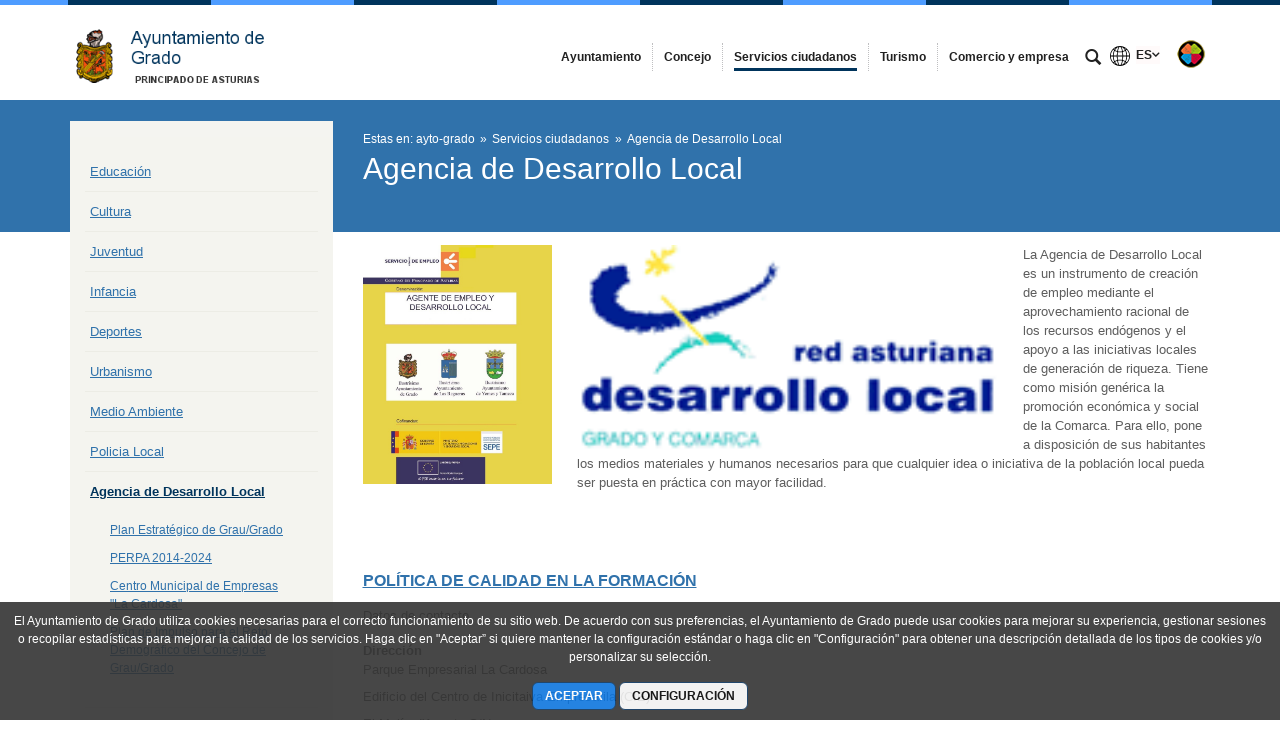

--- FILE ---
content_type: text/html;charset=UTF-8
request_url: https://www.ayto-grado.es/agencia-de-desarrollo-local1
body_size: 113580
content:




































	
		
			<!DOCTYPE html>




























































<html class="ltr" dir="ltr" lang="es-ES">

<head>


			<title>
				Agencia de Desarrollo Local - 
Ayuntamiento de Grado			</title>	
	<meta content="initial-scale=1.0, width=device-width" name="viewport" />

		<link href="https://www.ayto-grado.es/o/main-responsive-theme/images/ayto-grado/favicon.ico" rel="Shortcut Icon"/>






































<meta content="text/html; charset=UTF-8" http-equiv="content-type" />












<script data-senna-track="permanent" src="/combo?browserId=other&minifierType=js&languageId=es_ES&t=1768787450592&/o/frontend-js-jquery-web/jquery/jquery.min.js&/o/frontend-js-jquery-web/jquery/bootstrap.bundle.min.js&/o/frontend-js-jquery-web/jquery/collapsible_search.js&/o/frontend-js-jquery-web/jquery/fm.js&/o/frontend-js-jquery-web/jquery/form.js&/o/frontend-js-jquery-web/jquery/popper.min.js&/o/frontend-js-jquery-web/jquery/side_navigation.js" type="text/javascript"></script>
<link data-senna-track="permanent" href="/o/frontend-theme-font-awesome-web/css/main.css" rel="stylesheet" type="text/css" />


<link href="https://www.ayto-grado.es/o/main-responsive-theme/images/favicon.ico" rel="icon" />





	

		
			
				<link data-senna-track="temporary" href="https://www.ayto-grado.es/agencia-de-desarrollo-local1" rel="canonical" />
			
		

	

		
			
				<link data-senna-track="temporary" href="https://www.ayto-grado.es/agencia-de-desarrollo-local1" hreflang="es-ES" rel="alternate" />
			
			

	

		
			
				<link data-senna-track="temporary" href="https://www.ayto-grado.es/ast/axencia-de-desarrollu-local1" hreflang="ast-ES" rel="alternate" />
			
			

	

		
			
				<link data-senna-track="temporary" href="https://www.ayto-grado.es/en/agencia-de-desarrollo-local1" hreflang="en-US" rel="alternate" />
			
			

	

		
			
				<link data-senna-track="temporary" href="https://www.ayto-grado.es/agencia-de-desarrollo-local1" hreflang="x-default" rel="alternate" />
			
			

	





<link class="lfr-css-file" data-senna-track="temporary" href="https://www.ayto-grado.es/o/main-responsive-theme/css/clay.css?browserId=other&amp;themeId=mainresponsive_WAR_mainresponsivetheme&amp;minifierType=css&amp;languageId=es_ES&amp;t=1763644258000" id="liferayAUICSS" rel="stylesheet" type="text/css" />



<link data-senna-track="temporary" href="/o/frontend-css-web/main.css?browserId=other&amp;themeId=mainresponsive_WAR_mainresponsivetheme&amp;minifierType=css&amp;languageId=es_ES&amp;t=1734592283647" id="liferayPortalCSS" rel="stylesheet" type="text/css" />









	

	





	



	

		<link data-senna-track="temporary" href="/combo?browserId=other&amp;minifierType=&amp;themeId=mainresponsive_WAR_mainresponsivetheme&amp;languageId=es_ES&amp;com_liferay_journal_content_web_portlet_JournalContentPortlet_INSTANCE_87Bz:%2Fcss%2Fmain.css&amp;com_liferay_product_navigation_product_menu_web_portlet_ProductMenuPortlet:%2Fcss%2Fmain.css&amp;com_liferay_product_navigation_user_personal_bar_web_portlet_ProductNavigationUserPersonalBarPortlet:%2Fcss%2Fmain.css&amp;com_liferay_site_navigation_menu_web_portlet_SiteNavigationMenuPortlet:%2Fcss%2Fmain.css&amp;t=1763644258000" id="db2c2eb9" rel="stylesheet" type="text/css" />

	







<script data-senna-track="temporary" type="text/javascript">
	// <![CDATA[
		var Liferay = Liferay || {};

		Liferay.Browser = {
			acceptsGzip: function() {
				return true;
			},

			

			getMajorVersion: function() {
				return 131.0;
			},

			getRevision: function() {
				return '537.36';
			},
			getVersion: function() {
				return '131.0';
			},

			

			isAir: function() {
				return false;
			},
			isChrome: function() {
				return true;
			},
			isEdge: function() {
				return false;
			},
			isFirefox: function() {
				return false;
			},
			isGecko: function() {
				return true;
			},
			isIe: function() {
				return false;
			},
			isIphone: function() {
				return false;
			},
			isLinux: function() {
				return false;
			},
			isMac: function() {
				return true;
			},
			isMobile: function() {
				return false;
			},
			isMozilla: function() {
				return false;
			},
			isOpera: function() {
				return false;
			},
			isRtf: function() {
				return true;
			},
			isSafari: function() {
				return true;
			},
			isSun: function() {
				return false;
			},
			isWebKit: function() {
				return true;
			},
			isWindows: function() {
				return false;
			}
		};

		Liferay.Data = Liferay.Data || {};

		Liferay.Data.ICONS_INLINE_SVG = true;

		Liferay.Data.NAV_SELECTOR = '#navigation';

		Liferay.Data.NAV_SELECTOR_MOBILE = '#navigationCollapse';

		Liferay.Data.isCustomizationView = function() {
			return false;
		};

		Liferay.Data.notices = [
			null

			

			
		];

		Liferay.PortletKeys = {
			DOCUMENT_LIBRARY: 'com_liferay_document_library_web_portlet_DLPortlet',
			DYNAMIC_DATA_MAPPING: 'com_liferay_dynamic_data_mapping_web_portlet_DDMPortlet',
			ITEM_SELECTOR: 'com_liferay_item_selector_web_portlet_ItemSelectorPortlet'
		};

		Liferay.PropsValues = {
			JAVASCRIPT_SINGLE_PAGE_APPLICATION_TIMEOUT: 0,
			NTLM_AUTH_ENABLED: false,
			UPLOAD_SERVLET_REQUEST_IMPL_MAX_SIZE: 524288000
		};

		Liferay.ThemeDisplay = {

			

			
				getLayoutId: function() {
					return '263';
				},

				

				getLayoutRelativeControlPanelURL: function() {
					return '/group/ayto-grado/~/control_panel/manage';
				},

				getLayoutRelativeURL: function() {
					return '/agencia-de-desarrollo-local1';
				},
				getLayoutURL: function() {
					return 'https://www.ayto-grado.es/agencia-de-desarrollo-local1';
				},
				getParentLayoutId: function() {
					return '33';
				},
				isControlPanel: function() {
					return false;
				},
				isPrivateLayout: function() {
					return 'false';
				},
				isVirtualLayout: function() {
					return false;
				},
			

			getBCP47LanguageId: function() {
				return 'es-ES';
			},
			getCanonicalURL: function() {

				

				return 'https\x3a\x2f\x2fwww\x2eayto-grado\x2ees\x2fagencia-de-desarrollo-local1';
			},
			getCDNBaseURL: function() {
				return 'https://www.ayto-grado.es';
			},
			getCDNDynamicResourcesHost: function() {
				return '';
			},
			getCDNHost: function() {
				return '';
			},
			getCompanyGroupId: function() {
				return '2295845';
			},
			getCompanyId: function() {
				return '10114';
			},
			getDefaultLanguageId: function() {
				return 'es_ES';
			},
			getDoAsUserIdEncoded: function() {
				return '';
			},
			getLanguageId: function() {
				return 'es_ES';
			},
			getParentGroupId: function() {
				return '113029';
			},
			getPathContext: function() {
				return '';
			},
			getPathImage: function() {
				return '/image';
			},
			getPathJavaScript: function() {
				return '/o/frontend-js-web';
			},
			getPathMain: function() {
				return '/c';
			},
			getPathThemeImages: function() {
				return 'https://www.ayto-grado.es/o/main-responsive-theme/images';
			},
			getPathThemeRoot: function() {
				return '/o/main-responsive-theme';
			},
			getPlid: function() {
				return '733098';
			},
			getPortalURL: function() {
				return 'https://www.ayto-grado.es';
			},
			getRealUserId: function() {
				return '10117';
			},
			getScopeGroupId: function() {
				return '113029';
			},
			getScopeGroupIdOrLiveGroupId: function() {
				return '113029';
			},
			getSessionId: function() {
				return '';
			},
			getSiteAdminURL: function() {
				return 'https://www.ayto-grado.es/group/ayto-grado/~/control_panel/manage?p_p_lifecycle=0&p_p_state=maximized&p_p_mode=view';
			},
			getSiteGroupId: function() {
				return '113029';
			},
			getURLControlPanel: function() {
				return '/group/control_panel?refererPlid=733098';
			},
			getURLHome: function() {
				return 'https\x3a\x2f\x2fwww\x2eayto-grado\x2ees\x2fweb\x2fcast';
			},
			getUserEmailAddress: function() {
				return '';
			},
			getUserId: function() {
				return '10117';
			},
			getUserName: function() {
				return '';
			},
			isAddSessionIdToURL: function() {
				return false;
			},
			isImpersonated: function() {
				return false;
			},
			isSignedIn: function() {
				return false;
			},

			isStagedPortlet: function() {
				
					
						return false;
					
				
			},

			isStateExclusive: function() {
				return false;
			},
			isStateMaximized: function() {
				return false;
			},
			isStatePopUp: function() {
				return false;
			}
		};

		var themeDisplay = Liferay.ThemeDisplay;

		Liferay.AUI = {

			

			getAvailableLangPath: function() {
				return 'available_languages.jsp?browserId=other&themeId=mainresponsive_WAR_mainresponsivetheme&colorSchemeId=23&minifierType=js&languageId=es_ES&t=1768787963023';
			},
			getCombine: function() {
				return true;
			},
			getComboPath: function() {
				return '/combo/?browserId=other&minifierType=&languageId=es_ES&t=1734592286366&';
			},
			getDateFormat: function() {
				return '%d/%m/%Y';
			},
			getEditorCKEditorPath: function() {
				return '/o/frontend-editor-ckeditor-web';
			},
			getFilter: function() {
				var filter = 'raw';

				
					
						filter = 'min';
					
					

				return filter;
			},
			getFilterConfig: function() {
				var instance = this;

				var filterConfig = null;

				if (!instance.getCombine()) {
					filterConfig = {
						replaceStr: '.js' + instance.getStaticResourceURLParams(),
						searchExp: '\\.js$'
					};
				}

				return filterConfig;
			},
			getJavaScriptRootPath: function() {
				return '/o/frontend-js-web';
			},
			getLangPath: function() {
				return 'aui_lang.jsp?browserId=other&themeId=mainresponsive_WAR_mainresponsivetheme&colorSchemeId=23&minifierType=js&languageId=es_ES&t=1734592286366';
			},
			getPortletRootPath: function() {
				return '/html/portlet';
			},
			getStaticResourceURLParams: function() {
				return '?browserId=other&minifierType=&languageId=es_ES&t=1734592286366';
			}
		};

		Liferay.authToken = 'KCX8hSYA';

		

		Liferay.currentURL = '\x2fagencia-de-desarrollo-local1';
		Liferay.currentURLEncoded = '\x252Fagencia-de-desarrollo-local1';
	// ]]>
</script>

<script src="/o/js_loader_config?t=1768787450595" type="text/javascript"></script>
<script data-senna-track="permanent" src="/combo?browserId=other&minifierType=js&languageId=es_ES&t=1734592286366&/o/frontend-js-web/loader/config.js&/o/frontend-js-web/loader/loader.js&/o/frontend-js-web/aui/aui/aui.js&/o/frontend-js-web/aui/aui-base-html5-shiv/aui-base-html5-shiv.js&/o/frontend-js-web/liferay/browser_selectors.js&/o/frontend-js-web/liferay/modules.js&/o/frontend-js-web/liferay/aui_sandbox.js&/o/frontend-js-web/misc/svg4everybody.js&/o/frontend-js-web/aui/arraylist-add/arraylist-add.js&/o/frontend-js-web/aui/arraylist-filter/arraylist-filter.js&/o/frontend-js-web/aui/arraylist/arraylist.js&/o/frontend-js-web/aui/array-extras/array-extras.js&/o/frontend-js-web/aui/array-invoke/array-invoke.js&/o/frontend-js-web/aui/attribute-base/attribute-base.js&/o/frontend-js-web/aui/attribute-complex/attribute-complex.js&/o/frontend-js-web/aui/attribute-core/attribute-core.js&/o/frontend-js-web/aui/attribute-observable/attribute-observable.js&/o/frontend-js-web/aui/attribute-extras/attribute-extras.js&/o/frontend-js-web/aui/base-base/base-base.js&/o/frontend-js-web/aui/base-pluginhost/base-pluginhost.js&/o/frontend-js-web/aui/classnamemanager/classnamemanager.js&/o/frontend-js-web/aui/datatype-xml-format/datatype-xml-format.js&/o/frontend-js-web/aui/datatype-xml-parse/datatype-xml-parse.js&/o/frontend-js-web/aui/dom-base/dom-base.js&/o/frontend-js-web/aui/dom-core/dom-core.js&/o/frontend-js-web/aui/dom-screen/dom-screen.js&/o/frontend-js-web/aui/dom-style/dom-style.js&/o/frontend-js-web/aui/event-base/event-base.js&/o/frontend-js-web/aui/event-custom-base/event-custom-base.js&/o/frontend-js-web/aui/event-custom-complex/event-custom-complex.js&/o/frontend-js-web/aui/event-delegate/event-delegate.js&/o/frontend-js-web/aui/event-focus/event-focus.js&/o/frontend-js-web/aui/event-hover/event-hover.js&/o/frontend-js-web/aui/event-key/event-key.js&/o/frontend-js-web/aui/event-mouseenter/event-mouseenter.js&/o/frontend-js-web/aui/event-mousewheel/event-mousewheel.js" type="text/javascript"></script>
<script data-senna-track="permanent" src="/combo?browserId=other&minifierType=js&languageId=es_ES&t=1734592286366&/o/frontend-js-web/aui/event-outside/event-outside.js&/o/frontend-js-web/aui/event-resize/event-resize.js&/o/frontend-js-web/aui/event-simulate/event-simulate.js&/o/frontend-js-web/aui/event-synthetic/event-synthetic.js&/o/frontend-js-web/aui/intl/intl.js&/o/frontend-js-web/aui/io-base/io-base.js&/o/frontend-js-web/aui/io-form/io-form.js&/o/frontend-js-web/aui/io-queue/io-queue.js&/o/frontend-js-web/aui/io-upload-iframe/io-upload-iframe.js&/o/frontend-js-web/aui/io-xdr/io-xdr.js&/o/frontend-js-web/aui/json-parse/json-parse.js&/o/frontend-js-web/aui/json-stringify/json-stringify.js&/o/frontend-js-web/aui/node-base/node-base.js&/o/frontend-js-web/aui/node-core/node-core.js&/o/frontend-js-web/aui/node-event-delegate/node-event-delegate.js&/o/frontend-js-web/aui/node-event-simulate/node-event-simulate.js&/o/frontend-js-web/aui/node-focusmanager/node-focusmanager.js&/o/frontend-js-web/aui/node-pluginhost/node-pluginhost.js&/o/frontend-js-web/aui/node-screen/node-screen.js&/o/frontend-js-web/aui/node-style/node-style.js&/o/frontend-js-web/aui/oop/oop.js&/o/frontend-js-web/aui/plugin/plugin.js&/o/frontend-js-web/aui/pluginhost-base/pluginhost-base.js&/o/frontend-js-web/aui/pluginhost-config/pluginhost-config.js&/o/frontend-js-web/aui/querystring-stringify-simple/querystring-stringify-simple.js&/o/frontend-js-web/aui/queue-promote/queue-promote.js&/o/frontend-js-web/aui/selector-css2/selector-css2.js&/o/frontend-js-web/aui/selector-css3/selector-css3.js&/o/frontend-js-web/aui/selector-native/selector-native.js&/o/frontend-js-web/aui/selector/selector.js&/o/frontend-js-web/aui/widget-base/widget-base.js&/o/frontend-js-web/aui/widget-htmlparser/widget-htmlparser.js&/o/frontend-js-web/aui/widget-skin/widget-skin.js&/o/frontend-js-web/aui/widget-uievents/widget-uievents.js&/o/frontend-js-web/aui/yui-throttle/yui-throttle.js&/o/frontend-js-web/aui/aui-base-core/aui-base-core.js" type="text/javascript"></script>
<script data-senna-track="permanent" src="/combo?browserId=other&minifierType=js&languageId=es_ES&t=1734592286366&/o/frontend-js-web/aui/aui-base-lang/aui-base-lang.js&/o/frontend-js-web/aui/aui-classnamemanager/aui-classnamemanager.js&/o/frontend-js-web/aui/aui-component/aui-component.js&/o/frontend-js-web/aui/aui-debounce/aui-debounce.js&/o/frontend-js-web/aui/aui-delayed-task-deprecated/aui-delayed-task-deprecated.js&/o/frontend-js-web/aui/aui-event-base/aui-event-base.js&/o/frontend-js-web/aui/aui-event-input/aui-event-input.js&/o/frontend-js-web/aui/aui-form-validator/aui-form-validator.js&/o/frontend-js-web/aui/aui-node-base/aui-node-base.js&/o/frontend-js-web/aui/aui-node-html5/aui-node-html5.js&/o/frontend-js-web/aui/aui-selector/aui-selector.js&/o/frontend-js-web/aui/aui-timer/aui-timer.js&/o/frontend-js-web/liferay/dependency.js&/o/frontend-js-web/liferay/dom_task_runner.js&/o/frontend-js-web/liferay/events.js&/o/frontend-js-web/liferay/language.js&/o/frontend-js-web/liferay/lazy_load.js&/o/frontend-js-web/liferay/liferay.js&/o/frontend-js-web/liferay/util.js&/o/frontend-js-web/liferay/global.bundle.js&/o/frontend-js-web/liferay/portal.js&/o/frontend-js-web/liferay/portlet.js&/o/frontend-js-web/liferay/workflow.js&/o/frontend-js-web/liferay/form.js&/o/frontend-js-web/liferay/form_placeholders.js&/o/frontend-js-web/liferay/icon.js&/o/frontend-js-web/liferay/menu.js&/o/frontend-js-web/liferay/notice.js&/o/frontend-js-web/liferay/poller.js&/o/frontend-js-web/aui/async-queue/async-queue.js&/o/frontend-js-web/aui/base-build/base-build.js&/o/frontend-js-web/aui/cookie/cookie.js&/o/frontend-js-web/aui/event-touch/event-touch.js&/o/frontend-js-web/aui/overlay/overlay.js&/o/frontend-js-web/aui/querystring-stringify/querystring-stringify.js&/o/frontend-js-web/aui/widget-child/widget-child.js&/o/frontend-js-web/aui/widget-position-align/widget-position-align.js&/o/frontend-js-web/aui/widget-position-constrain/widget-position-constrain.js&/o/frontend-js-web/aui/widget-position/widget-position.js" type="text/javascript"></script>
<script data-senna-track="permanent" src="/combo?browserId=other&minifierType=js&languageId=es_ES&t=1734592286366&/o/frontend-js-web/aui/widget-stack/widget-stack.js&/o/frontend-js-web/aui/widget-stdmod/widget-stdmod.js&/o/frontend-js-web/aui/aui-aria/aui-aria.js&/o/frontend-js-web/aui/aui-io-plugin-deprecated/aui-io-plugin-deprecated.js&/o/frontend-js-web/aui/aui-io-request/aui-io-request.js&/o/frontend-js-web/aui/aui-loading-mask-deprecated/aui-loading-mask-deprecated.js&/o/frontend-js-web/aui/aui-overlay-base-deprecated/aui-overlay-base-deprecated.js&/o/frontend-js-web/aui/aui-overlay-context-deprecated/aui-overlay-context-deprecated.js&/o/frontend-js-web/aui/aui-overlay-manager-deprecated/aui-overlay-manager-deprecated.js&/o/frontend-js-web/aui/aui-overlay-mask-deprecated/aui-overlay-mask-deprecated.js&/o/frontend-js-web/aui/aui-parse-content/aui-parse-content.js&/o/frontend-js-web/liferay/layout_exporter.js&/o/frontend-js-web/liferay/session.js&/o/frontend-js-web/liferay/deprecated.js" type="text/javascript"></script>




	

	<script data-senna-track="temporary" src="/o/js_bundle_config?t=1768787457838" type="text/javascript"></script>


<script data-senna-track="temporary" type="text/javascript">
	// <![CDATA[
		
			
				
		

		

		
	// ]]>
</script>





	
		

			

			
				<script data-senna-track="permanent" id="googleAnalyticsScript" type="text/javascript">
					(function(i, s, o, g, r, a, m) {
						i['GoogleAnalyticsObject'] = r;

						i[r] = i[r] || function() {
							var arrayValue = i[r].q || [];

							i[r].q = arrayValue;

							(i[r].q).push(arguments);
						};

						i[r].l = 1 * new Date();

						a = s.createElement(o);
						m = s.getElementsByTagName(o)[0];
						a.async = 1;
						a.src = g;
						m.parentNode.insertBefore(a, m);
					})(window, document, 'script', '//www.google-analytics.com/analytics.js', 'ga');

					

		

	
                                        
                    
                            
                                    
                                            ga('create', 'UA-22587687-21' , 'auto');
                                    
                            
                    
                    
                                        

					

					

					ga('send', 'pageview');

            		
	                
	                

					
						Liferay.on(
							'endNavigate',
							function(event) {
								ga('set', 'page', event.path);
								ga('send', 'pageview');
                                                                
                                                                
                                                                
							}
						);
					
				</script>
			
		
		



	
		

			

			
		
	



	
		

			

			
		
	












	

	





	



	



















<link class="lfr-css-file" data-senna-track="temporary" href="https://www.ayto-grado.es/o/main-responsive-theme/css/main.css?browserId=other&amp;themeId=mainresponsive_WAR_mainresponsivetheme&amp;minifierType=css&amp;languageId=es_ES&amp;t=1763644258000" id="liferayThemeCSS" rel="stylesheet" type="text/css" />




	<style data-senna-track="temporary" type="text/css">
		.content-visita-virtual table,
.content-visita-virtual object {
      width: 100% !important;
}
.content-visita-virtual .text{
   width:80%;
}
.content-visita-virtual .code{
   width:20%;
   text-align:right;
}

//IDIOMAS EN MOVIL
.idiomas-mobile{
display:none !important;
}
@media (max-width: 767px) {
.idiomas-mobile{
text-transform: uppercase;
display: block !important;
}
}
}
	</style>





	<style data-senna-track="temporary" type="text/css">

		

			

				

					

#p_p_id_com_liferay_journal_content_web_portlet_JournalContentPortlet_INSTANCE_87Bz_ .portlet-content {

}




				

			

		

			

		

			

		

			

		

			

		

			

		

			

		

			

		

	</style>


<script type="text/javascript">
// <![CDATA[
Liferay.Loader.require('frontend-js-spa-web@3.0.56/liferay/init.es', function(frontendJsSpaWeb3056LiferayInitEs) {
(function(){
var frontendJsSpaWebLiferayInitEs = frontendJsSpaWeb3056LiferayInitEs;
(function() {var $ = AUI.$;var _ = AUI._;

Liferay.SPA = Liferay.SPA || {};
Liferay.SPA.cacheExpirationTime = -1;
Liferay.SPA.clearScreensCache = false;
Liferay.SPA.debugEnabled = false;
Liferay.SPA.excludedPaths = ["/c/document_library","/documents","/image"];
Liferay.SPA.loginRedirect = '';
Liferay.SPA.navigationExceptionSelectors = ':not([target="_blank"]):not([data-senna-off]):not([data-resource-href]):not([data-cke-saved-href]):not([data-cke-saved-href])';
Liferay.SPA.requestTimeout = 0;
Liferay.SPA.userNotification = {
	message: 'Parece que esto está tardando más de lo esperado.',
	timeout: 30000,
	title: 'Vaya'
};

frontendJsSpaWebLiferayInitEs.default.init(
	function(app) {
		app.setPortletsBlacklist({"com_liferay_nested_portlets_web_portlet_NestedPortletsPortlet":true,"com_liferay_site_navigation_directory_web_portlet_SitesDirectoryPortlet":true,"com_liferay_login_web_portlet_LoginPortlet":true,"index_checker_WAR_indexcheckerportlet":true,"com_liferay_login_web_portlet_FastLoginPortlet":true});
		app.setValidStatusCodes([221,490,494,499,491,492,493,495,220]);
	}
);})();})();
});
// ]]>
</script><link data-senna-track="permanent" href="https://www.ayto-grado.es/combo?browserId=other&minifierType=css&languageId=es_ES&t=1734592280191&/o/change-tracking-change-lists-indicator-theme-contributor/change_tracking_change_lists_indicator.css" rel="stylesheet" type = "text/css" />








<script data-senna-track="temporary" type="text/javascript">
	if (window.Analytics) {
		window._com_liferay_document_library_analytics_isViewFileEntry = false;
	}
</script>













<script type="text/javascript">
// <![CDATA[
Liferay.on(
	'ddmFieldBlur', function(event) {
		if (window.Analytics) {
			Analytics.send(
				'fieldBlurred',
				'Form',
				{
					fieldName: event.fieldName,
					focusDuration: event.focusDuration,
					formId: event.formId,
					page: event.page
				}
			);
		}
	}
);

Liferay.on(
	'ddmFieldFocus', function(event) {
		if (window.Analytics) {
			Analytics.send(
				'fieldFocused',
				'Form',
				{
					fieldName: event.fieldName,
					formId: event.formId,
					page: event.page
				}
			);
		}
	}
);

Liferay.on(
	'ddmFormPageShow', function(event) {
		if (window.Analytics) {
			Analytics.send(
				'pageViewed',
				'Form',
				{
					formId: event.formId,
					page: event.page,
					title: event.title
				}
			);
		}
	}
);

Liferay.on(
	'ddmFormSubmit', function(event) {
		if (window.Analytics) {
			Analytics.send(
				'formSubmitted',
				'Form',
				{
					formId: event.formId
				}
			);
		}
	}
);

Liferay.on(
	'ddmFormView', function(event) {
		if (window.Analytics) {
			Analytics.send(
				'formViewed',
				'Form',
				{
					formId: event.formId,
					title: event.title
				}
			);
		}
	}
);
// ]]>
</script>














		<link href="https://www.ayto-grado.es/o/main-responsive-theme/images/ayto-grado/favicon.ico" rel="Shortcut Icon"/>

	<!-- HTML5 shim and Respond.js IE8 support of HTML5 elements and media queries -->
    <!--[if IE]>
      <script src="https://oss.maxcdn.com/libs/html5shiv/3.7.0/html5shiv.js"></script>
      <script src="https://oss.maxcdn.com/libs/respond.js/1.3.0/respond.min.js"></script>
    <![endif]-->

</head>

<body class=" controls-visible azulclaroazuloscuro yui3-skin-sam signed-out public-page organization-site">


















































	<nav aria-label="Enlaces rápidos" class="quick-access-nav" id="wjjw_quickAccessNav">
		<h1 class="hide-accessible">Navegación</h1>

		<ul>
			
				<li><a href="#main-content">Saltar al contenido</a></li>
			

			
		</ul>
	</nav>























































































<div class="container-fluid cast-styles" id="wrapper">
	<header id="banner" role="banner" class="navbar navbar-expand-xl barrasuperior">
		<div class="container">

			<button class="navbar-toggler btn-navbar" type="button" data-toggle="collapse" data-target="#navigation2" aria-controls="navigation2" aria-expanded="false" aria-label="Toggle navigation">
				<span class="icon-bar"></span>
				<span class="icon-bar"></span>
				<span class="icon-bar"></span>
			</button>

			<div class="navbar-header">
				<h1 class="site-title">
					<a class="logo custom-logo" href="https://www.ayto-grado.es" title="Ir a ayto-grado">
								<img alt="Ayuntamiento de Grado" height="94" src="/image/layout_set_logo?img_id=278046&amp;t=1768787476219" width="285" class="logo img-responsive" />
					</a>
				</h1>
			</div>

<nav class="sort-pages modify-pages collapse navbar-collapse justify-content-end" id="navigation2" role="navigation" aria-label="Páginas del sitio web">
	<ul role="menubar" class="navbar-nav">


				<li class="noselected" id="layout_12" role="presentation">
					<a aria-labelledby="layout_12"  href="https://www.ayto-grado.es/ayuntamiento"  role="menuitem">
						<span>
							Ayuntamiento
						</span>
					</a>
				</li>


				<li class="noselected" id="layout_26" role="presentation">
					<a aria-labelledby="layout_26"  href="https://www.ayto-grado.es/concejo"  role="menuitem">
						<span>
							Concejo
						</span>
					</a>
				</li>


				<li class="selected" id="layout_33" role="presentation">
					<a aria-labelledby="layout_33" aria-haspopup='true' href="https://www.ayto-grado.es/servicios-ciudadanos"  role="menuitem">
						<span>
							Servicios ciudadanos
						</span>
					</a>
				</li>


				<li class="noselected" id="layout_50" role="presentation">
					<a aria-labelledby="layout_50"  href="https://www.ayto-grado.es/turismo"  role="menuitem">
						<span>
							Turismo
						</span>
					</a>
				</li>


				<li class="noselected" id="layout_56" role="presentation">
					<a aria-labelledby="layout_56"  href="https://www.ayto-grado.es/comercio-y-empresa"  role="menuitem">
						<span>
							Comercio y empresa
						</span>
					</a>
				</li>
	</ul>
</nav>			
			<div class="navbar-tools">
				<button class="btn btn-navbar" id="busca_toggle" data-navid="pepito" aria-expanded="false" aria-controls="wrapper-buscador" aria-label="mostrar/ocultar buscador">
					<span class="glyphicon glyphicon-search" aria-hidden="true"></span>
				</button>
				<div class="wrapper-buscador" id="wrapper-buscador" aria-hidden="true" style="display:none">
					<div class="container">
						<div class="buscador navbar-form" id="buscadorextra">

<form name="buscador" method="get" action="https://www.ayto-grado.es/web/ayto-grado/buscador?p_p_id=com_liferay_portal_search_web_portlet_SearchPortlet&p_p_lifecycle=0&p_p_state=normal&p_p_mode=view&_com_liferay_portal_search_web_portlet_SearchPortlet_mvcPath=/search.jsp&_com_liferay_portal_search_web_portlet_SearchPortlet_redirect=https://www.ayto-grado.es/web/ayto-grado/buscador?p_p_id=com_liferay_portal_search_web_portlet_SearchPortlet&p_p_lifecycle=0&p_p_state=normal&p_p_mode=view&_com_liferay_portal_search_web_portlet_SearchPortlet_keywords=&_com_liferay_portal_search_web_portlet_SearchPortlet_scope=this-site&p_auth="> 
    <input name="p_p_id" type="hidden" value="com_liferay_portal_search_web_portlet_SearchPortlet">
    <input name="p_p_lifecycle" type="hidden" value="0">
    <input name="p_p_state" type="hidden" value="normal">
    <input name="p_p_mode" type="hidden" value="view">
    <input name="_com_liferay_portal_search_web_portlet_SearchPortlet_mvcPath" type="hidden" value="/search.jsp">
    <input name="_com_liferay_portal_search_web_portlet_SearchPortlet_redirect" type="hidden" value="https://www.ayto-grado.es/web/ayto-grado/buscador?p_p_id=com_liferay_portal_search_web_portlet_SearchPortlet&p_p_lifecycle=0&p_p_state=normal&p_p_mode=view">
    <input name="_com_liferay_portal_search_web_portlet_SearchPortlet_scope" type="hidden" value="this-site">
    <input name="p_auth" type="hidden" value="">

    <label class="label-buscador m-0 mt-2">Buscar en el sitio</label>
    <input name="_com_liferay_portal_search_web_portlet_SearchPortlet_keywords" type="text" value="" aria-label="buscar" size="30"  class="">

    <input class="lupa-buscador" type="image" src="https://www.ayto-grado.es/o/main-responsive-theme/images/forms/lupa.svg" aria-label="buscar" role="button" alt="buscar">

</form>						</div>
					</div>
				</div>
				
					<div id="idiomas">








































	

	<div class="portlet-boundary portlet-boundary_com_liferay_site_navigation_language_web_portlet_SiteNavigationLanguagePortlet_  portlet-static portlet-static-end portlet-barebone portlet-language " id="p_p_id_com_liferay_site_navigation_language_web_portlet_SiteNavigationLanguagePortlet_">
		<span id="p_com_liferay_site_navigation_language_web_portlet_SiteNavigationLanguagePortlet"></span>




	

	
		
			






































	
		
<section class="portlet" id="portlet_com_liferay_site_navigation_language_web_portlet_SiteNavigationLanguagePortlet">


	<div class="portlet-content">

		<div class="autofit-float autofit-row portlet-header">

			<div class="autofit-col autofit-col-end">
				<div class="autofit-section">
				</div>
			</div>
		</div>

		
			<div class=" portlet-content-container">
				


	<div class="portlet-body">



	
		
			
				
					



















































	

				

				
					
						


	

		



































































	

	<div class="lang">
    <div class="icon-idioma"></div>
    <div class="list-idioma">
                            
                        <button class="lang-active" aria-label="selector de idiomas">
<span class="language-entry-short-text" lang="es-ES" >es</span>                        </button>
                    
                        <div class="lang-list">
<a href="/c/portal/update_language?p_l_id=733098&amp;redirect=%2Fagencia-de-desarrollo-local1&amp;languageId=ast_ES" class="language-entry-short-text" lang="ast-ES" >ast</a>                        </div>
    </div>
</div>


	
	
					
				
			
		
	
	


	</div>

			</div>
		
	</div>
</section>
	

		
		







	</div>






					</div>
							<div class="padding-t-small">
								<a href="https://www.ayto-grado.es/web/ayto-grado/asistente-virtual-de-turismo"><img src="https://www.ayto-grado.es/o/main-responsive-theme/images/360_navia.png" class="img-responsive" alt="Asistente Virtual de Turismo" title="Asistente Virtual de Turismo" style="width:30px; height:30px;"/></a>
							</div>
			</div>

		</div>
	</header>


	<section id="content">
		<h2 class="hide-accessible" role="heading" aria-level="1">Agencia de Desarrollo Local - ayto-grado</h2>

































































<div class="bgcontenidobody page-agencia-de-desarrollo-local1" id="main-content" role="main">
	<div class="cuerpocentral container">	
		<div class="portlet-layout row">
		  	<div class="portlet-column col-12 col-lg-3">			  	
			  	<nav role="navigation" class="navbar sort-pages modify-pages navbar-collapse navbar-default">
			  		<div class="container">				  	 
						<div class="navbar-header">
			  				<button id="nav-navbar-btn" class="btn navbar-toggler btn-navbar" type="button" data-toggle="collapse" data-target="#column-1" aria-controls="column-1" aria-expanded="false" aria-label="Toggle navigation">
			  					<span class="icon-bar"></span>
								<span class="icon-bar"></span>
								<span class="icon-bar"></span>
							</button>
			  			</div>
			  			<div class="lfr-column migas w-100 d-lg-none">
                            <div class="migas">
                                <span>Estas en:</span>
                                







































	

	<div class="portlet-boundary portlet-boundary_com_liferay_site_navigation_breadcrumb_web_portlet_SiteNavigationBreadcrumbPortlet_  portlet-static portlet-static-end portlet-barebone portlet-breadcrumb " id="p_p_id_com_liferay_site_navigation_breadcrumb_web_portlet_SiteNavigationBreadcrumbPortlet_INSTANCE_bread_">
		<span id="p_com_liferay_site_navigation_breadcrumb_web_portlet_SiteNavigationBreadcrumbPortlet_INSTANCE_bread"></span>




	

	
		
			






































	
		
<section class="portlet" id="portlet_com_liferay_site_navigation_breadcrumb_web_portlet_SiteNavigationBreadcrumbPortlet_INSTANCE_bread">


	<div class="portlet-content">

		<div class="autofit-float autofit-row portlet-header">

			<div class="autofit-col autofit-col-end">
				<div class="autofit-section">
				</div>
			</div>
		</div>

		
			<div class=" portlet-content-container">
				


	<div class="portlet-body">



	
		
			
				
					



















































	

				

				
					
						


	

		































































<nav aria-label="Ruta de navegación" id="_com_liferay_site_navigation_breadcrumb_web_portlet_SiteNavigationBreadcrumbPortlet_INSTANCE_bread_breadcrumbs-defaultScreen">
	

		

			<ol class="breadcrumb">
			<li class="breadcrumb-item">
					<a class="breadcrumb-link" href="https://www.ayto-grado.es" title="ayto-grado">
						<span class="breadcrumb-text-truncate">ayto-grado</span>
					</a>
			</li>
			<li class="breadcrumb-item">
					<a class="breadcrumb-link" href="https://www.ayto-grado.es/servicios-ciudadanos" title="Servicios ciudadanos">
						<span class="breadcrumb-text-truncate">Servicios ciudadanos</span>
					</a>
			</li>
			<li class="breadcrumb-item">
					<span class="active breadcrumb-text-truncate">Agencia de Desarrollo Local</span>
			</li>
	</ol>

	
</nav>

	
	
					
				
			
		
	
	


	</div>

			</div>
		
	</div>
</section>
	

		
		







	</div>







                            </div>
                        </div>
				      	<div id="column-1" class="portlet-column portlet-column-first menu-izquierda collapse navbar-collapse layout-box" style="height: auto;">
					    	<span class="portlet-title">Men&uacute;</span>
							







































	

	<div class="portlet-boundary portlet-boundary_com_liferay_site_navigation_menu_web_portlet_SiteNavigationMenuPortlet_  portlet-static portlet-static-end portlet-barebone portlet-navigation " id="p_p_id_com_liferay_site_navigation_menu_web_portlet_SiteNavigationMenuPortlet_INSTANCE_navLeft_">
		<span id="p_com_liferay_site_navigation_menu_web_portlet_SiteNavigationMenuPortlet_INSTANCE_navLeft"></span>




	

	
		
			






































	
		
<section class="portlet" id="portlet_com_liferay_site_navigation_menu_web_portlet_SiteNavigationMenuPortlet_INSTANCE_navLeft">


	<div class="portlet-content">

		<div class="autofit-float autofit-row portlet-header">

			<div class="autofit-col autofit-col-end">
				<div class="autofit-section">
				</div>
			</div>
		</div>

		
			<div class=" portlet-content-container">
				


	<div class="portlet-body">



	
		
			
				
					



















































	

				

				
					
						


	

		




















	
	
		


	<nav aria-label="Páginas del sitio web" class="list-menu">
		<ul class="layouts level-1">



				<li class="lfr-nav-item">
						<a class="lfr-nav-item" href="https://www.ayto-grado.es/educacion" >Educación</a>

				</li>



				<li class="lfr-nav-item">
						<a class="lfr-nav-item" href="https://www.ayto-grado.es/cultura" >Cultura</a>

				</li>



				<li class="lfr-nav-item">
						<a class="lfr-nav-item" href="https://www.ayto-grado.es/juventud" >Juventud</a>

				</li>



				<li class="lfr-nav-item">
						<a class="lfr-nav-item" href="https://www.ayto-grado.es/participacion" >Infancia</a>

				</li>



				<li class="lfr-nav-item">
						<a class="lfr-nav-item" href="https://www.ayto-grado.es/deportes" >Deportes</a>

				</li>



				<li class="lfr-nav-item">
						<a class="lfr-nav-item" href="https://www.ayto-grado.es/urbanismo" >Urbanismo</a>

				</li>



				<li class="lfr-nav-item">
						<a class="lfr-nav-item" href="https://www.ayto-grado.es/medio-ambiente" >Medio Ambiente</a>

				</li>



				<li class="lfr-nav-item">
						<a class="lfr-nav-item" href="https://www.ayto-grado.es/seguridad-ciudadana" >Policia Local</a>

				</li>



				<li class="lfr-nav-item open selected active">
						<a class="lfr-nav-item open selected active" href="https://www.ayto-grado.es/agencia-de-desarrollo-local1" >Agencia de Desarrollo Local</a>

		<ul class="layouts level-2">



				<li class="lfr-nav-item">
						<a class="lfr-nav-item" href="https://www.ayto-grado.es/planestrategiocogrado" >Plan Estratégico de Grau/Grado</a>

				</li>



				<li class="lfr-nav-item">
						<a class="lfr-nav-item" href="https://www.ayto-grado.es/perpa2014-" >PERPA 2014-2024</a>

				</li>



				<li class="lfr-nav-item">
						<a class="lfr-nav-item" href="https://www.ayto-grado.es/cardosa" >Centro Municipal de Empresas &#34;La Cardosa&#34;</a>

				</li>



				<li class="lfr-nav-item">
						<a class="lfr-nav-item" href="https://www.ayto-grado.es/plan-reto-demografico" >Plan de Impulso para el Reto Demográfico del Concejo de Grau/Grado</a>

				</li>
		</ul>
				</li>



				<li class="lfr-nav-item">
						<a class="lfr-nav-item" href="https://www.ayto-grado.es/servicios-tecnologicos" >CDTL (Telecentro)</a>

				</li>



				<li class="lfr-nav-item">
						<a class="lfr-nav-item" href="https://www.ayto-grado.es/sanidad" >Sanidad</a>

				</li>



				<li class="lfr-nav-item">
						<a class="lfr-nav-item" href="https://www.ayto-grado.es/servicios-sociales" >Servicios Sociales</a>

				</li>



				<li class="lfr-nav-item">
						<a class="lfr-nav-item" href="https://www.ayto-grado.es/mujer" >Mujer</a>

				</li>



				<li class="lfr-nav-item">
						<a class="lfr-nav-item" href="https://www.ayto-grado.es/plan-municipal-sobre-drogas" >Plan Municipal sobre Drogas</a>

				</li>



				<li class="lfr-nav-item">
						<a class="lfr-nav-item" href="https://www.ayto-grado.es/programa-rompiendo-distancias" >Programa Rompiendo Distancias</a>

				</li>



				<li class="lfr-nav-item">
						<a class="lfr-nav-item" href="https://www.ayto-grado.es/transportes" >Transportes</a>

				</li>



				<li class="lfr-nav-item">
						<a class="lfr-nav-item" href="https://www.ayto-grado.es/otros-servicios" >Otros servicios</a>

				</li>
		</ul>
	</nav>

	
	
	


	
	
					
				
			
		
	
	


	</div>

			</div>
		
	</div>
</section>
	

		
		







	</div>






            
				    	</div>
				    </div>
			    </nav>
		    </div>
		    <div class="portlet-column col-12 col-lg-9">
		    	<div class="lfr-column migas d-none d-lg-block">
			    	<div class="migas">
			        	<span>Estas en:</span>
						







































	

	<div class="portlet-boundary portlet-boundary_com_liferay_site_navigation_breadcrumb_web_portlet_SiteNavigationBreadcrumbPortlet_  portlet-static portlet-static-end portlet-barebone portlet-breadcrumb " id="p_p_id_com_liferay_site_navigation_breadcrumb_web_portlet_SiteNavigationBreadcrumbPortlet_INSTANCE_bread_">
		<span id="p_com_liferay_site_navigation_breadcrumb_web_portlet_SiteNavigationBreadcrumbPortlet_INSTANCE_bread"></span>




	

	
		
			






































	
		
<section class="portlet" id="portlet_com_liferay_site_navigation_breadcrumb_web_portlet_SiteNavigationBreadcrumbPortlet_INSTANCE_bread">


	<div class="portlet-content">

		<div class="autofit-float autofit-row portlet-header">

			<div class="autofit-col autofit-col-end">
				<div class="autofit-section">
				</div>
			</div>
		</div>

		
			<div class=" portlet-content-container">
				


	<div class="portlet-body">



	
		
			
				
					



















































	

				

				
					
						


	

		































































<nav aria-label="Ruta de navegación" id="_com_liferay_site_navigation_breadcrumb_web_portlet_SiteNavigationBreadcrumbPortlet_INSTANCE_bread_breadcrumbs-defaultScreen">
	

		

			<ol class="breadcrumb">
			<li class="breadcrumb-item">
					<a class="breadcrumb-link" href="https://www.ayto-grado.es" title="ayto-grado">
						<span class="breadcrumb-text-truncate">ayto-grado</span>
					</a>
			</li>
			<li class="breadcrumb-item">
					<a class="breadcrumb-link" href="https://www.ayto-grado.es/servicios-ciudadanos" title="Servicios ciudadanos">
						<span class="breadcrumb-text-truncate">Servicios ciudadanos</span>
					</a>
			</li>
			<li class="breadcrumb-item">
					<span class="active breadcrumb-text-truncate">Agencia de Desarrollo Local</span>
			</li>
	</ol>

	
</nav>

	
	
					
				
			
		
	
	


	</div>

			</div>
		
	</div>
</section>
	

		
		







	</div>






               
			        </div>          
			    </div>    	
			    <div id="column-2" class="portlet-column portlet-column-last columna-derecha-larga"> 			    
			       <div class="portlet-dropzone portlet-column-content portlet-column-content-last" id="layout-column_column-2">







































	

	<div class="portlet-boundary portlet-boundary_com_liferay_journal_content_web_portlet_JournalContentPortlet_  portlet-static portlet-static-end portlet-borderless portlet-journal-content " id="p_p_id_com_liferay_journal_content_web_portlet_JournalContentPortlet_INSTANCE_87Bz_">
		<span id="p_com_liferay_journal_content_web_portlet_JournalContentPortlet_INSTANCE_87Bz"></span>




	

	
		
			






































	
		
<section class="portlet" id="portlet_com_liferay_journal_content_web_portlet_JournalContentPortlet_INSTANCE_87Bz">


	<div class="portlet-content">

		<div class="autofit-float autofit-row portlet-header">

			<div class="autofit-col autofit-col-end">
				<div class="autofit-section">




















<div class="visible-interaction">
	
		

		

		

		
	
</div>				</div>
			</div>
		</div>

		
			<div class=" portlet-content-container">
				


	<div class="portlet-body">



	
		
			
				
					



















































	

				

				
					
						


	

		
































	
	
		
			
			
				
					
					
					

						

						<div class="" data-fragments-editor-item-id="10067-272899" data-fragments-editor-item-type="fragments-editor-mapped-item" >
							


















	
	
		<div class="journal-content-article " data-analytics-asset-id="272897" data-analytics-asset-title="Agencia de Desarrollo Local" data-analytics-asset-type="web-content">
			

			    <div class="titulo">
        <h2>Agencia de Desarrollo Local</h2>
    </div>
<div class="detalle scroll-auto-responsive">
        <p></p>
    
    
    <div>
<p><img src="[data-uri]" style="height: auto; width: 189.994px;" width="189.99400329589844" /><img align="right" alt="Agencia de Desarrollo Local" src="/image/image_gallery?uuid=34b76dd2-6911-4eeb-b05b-6bd91d803ac9&amp;groupId=113029&amp;t=1298568539140" style="height: auto; width: 420.989px;" title="Agencia de Desarrollo Local" width="420.98858642578125" /></p>

<p>La Agencia de Desarrollo Local es un instrumento de creación de empleo mediante el aprovechamiento racional de los recursos endógenos y el apoyo a las iniciativas locales de generación de riqueza. Tiene como misión genérica la promoción económica y social de la Comarca. Para ello, pone a disposición de sus habitantes los medios materiales y humanos necesarios para que cualquier idea o iniciativa de la población local pueda ser puesta en práctica con mayor facilidad.</p>
</div>

<h3>&nbsp;</h3>

<h3><a href="/documents/113029/0/Pol%C3%ADtica+de+Calidad+frimado+%282%29.pdf/5846fcf3-7946-40bd-8b0f-c88a9ebe8149?t=1688549189672" target="">POLÍTICA DE CALIDAD EN LA FORMACIÓN</a></h3>

<p>Datos de contacto</p>

<dl>
	<dt>Dirección</dt>
	<dd>Parque Empresarial La Cardosa</dd>
	<dd>Edificio del Centro de Inicitaiva Empresarila (CIE)</dd>
	<dd>El Molín d'Agostu S/N</dd>
	<dt>Teléfono:</dt>
	<dd>985 75 30 73</dd>
	<dt>Correo electrónico:</dt>
	<dd><a href="mailto:adl@ayto-grado.es" title="Correo electrónico de contacto con la Agencia de Desarrollo Local de Grado">adl@ayto-grado.es</a></dd>
</dl>

<h3>Funciones</h3>

<ul>
	<li>Asesorar a los promotores de proyectos de empresas acerca de viabilidad y plan de empresa, forma jurídica más adecuada, trámites administrativos y vías de financiación.</li>
	<li>Informar sobre los tipos de ayuda existentes para las empresas en los diferentes sectores económicos(agrario, industrial y servicios) y, en particular, las de la Economía Social: Empleo Autónomo, Cooperativismo y Sociedades Anónimas Laborales.</li>
	<li>Asesorar sobre los trámites para la constitución de Asociaciones y sus vías de financiación. Facilitar las gestiones administrativas.</li>
	<li>Proporcionar información sobre subvenciones dirigidas a asociaciones profesionales, vecinales o de mujeres.</li>
	<li>Organizar cursos de formación específicamente adaptados a las necesidades locales.</li>
	<li>Colaborar en la organización de ferias, certámenes, jornadas y otras actividades lúdicas y culturales promovidas por la población local.</li>
	<li>Informar y orientar sobre técnicas de búsqueda de empleo e inserción laboral.</li>
	<li>Realizar estudios globales y sectoriales relativos a la economía y el empleo de la comarca.</li>
	<li>Atender las sugerencias de las organizaciones y de la población local.</li>
</ul>

<h3>&nbsp;</h3>

<h3>PLAN DE EMPLEO EN EL MARCO DE LOS ITINERARIOS INTEGRADOS DE ACTIVACIÓN PARA EL EMPLEO EN EL ÁMBITO LOCAL DEL AYUNTAMIENTO DE GRADU/GRADO (Convocatoria del Principado de Asturias 2023)</h3>

<p><picture data-fileentryid="15074353"><source media="(max-width:90px)" srcset="/o/adaptive-media/image/15074353/Thumbnail-128x128/08._Cartel_publicidad_Plan_Empleo_%28O23%29_20231005_122621_14612212720421523667_page-0001+%281%29.jpg?t=1714379193748" /><source media="(max-width:1000px) and (min-width:90px)" srcset="/o/adaptive-media/image/15074353/Preview-1000x0/08._Cartel_publicidad_Plan_Empleo_%28O23%29_20231005_122621_14612212720421523667_page-0001+%281%29.jpg?t=1714379193748" /><img data-fileentryid="15074353" src="/documents/portlet_file_entry/113029/08._Cartel_publicidad_Plan_Empleo_%28O23%29_20231005_122621_14612212720421523667_page-0001+%281%29.jpg/d6362ce7-3c9d-461e-c855-d86169d7f588" style="height: auto; width: 266.992px;" width="266.9921875" /></picture><br />
<br />
El Plan Local de Empleo en el marco de los itinerarios integrales de activación en el ámbito local del Ayuntamiento de GRADO tiene como destino la contratación temporal de personas desempleadas y personas consideradas en situación o en riesgo de exclusión social, con el objeto final de facilitar su inserción en el mercado laboral.</p>

<h4>Estas contrataciones están cofinanciadas por el Servicio Público de Empleo del Principado de Asturias (SEPEPA), por el Servicio Público de Empleo Estatal (SEPE) y por el Programa FSE+ 2021-2027.</h4>

<table align="center" class="Table" style="border-collapse:collapse; border:none" width="741">
	<tbody>
		<tr>
			<td style="border-bottom:1px solid black; width:222px; padding:0cm 7px 0cm 7px; border-top:1px solid black; border-right:1px solid black; border-left:1px solid black">
			<p align="center" class="MsoBodyTextCxSpFirst" style="text-align:center"><b><span style="font-size:11.0pt"><span style="font-family:&quot;Calibri&quot;,&quot;sans-serif&quot;">Ocupaciones</span></span></b><b><span style="font-family:&quot;Calibri&quot;,&quot;sans-serif&quot;"></span></b></p>
			</td>
			<td style="border-bottom: 1px solid black; width: 158px; padding: 0cm 7px; border-top: 1px solid black; border-right: 1px solid black; border-left: none;">
			<p align="center" class="MsoBodyTextCxSpMiddle" style="text-align:center"><b><span style="font-size:11.0pt"><span style="font-family:&quot;Calibri&quot;,&quot;sans-serif&quot;">Plazas</span></span></b><b><span style="font-family:&quot;Calibri&quot;,&quot;sans-serif&quot;"></span></b></p>
			</td>
			<td style="border-bottom: 1px solid black; width: 183px; padding: 0cm 7px; border-top: 1px solid black; border-right: 1px solid black; border-left: none;">
			<p align="center" class="MsoBodyTextCxSpMiddle" style="text-align:center"><b><span style="font-size:11.0pt"><span style="font-family:&quot;Calibri&quot;,&quot;sans-serif&quot;">Período de Contratación</span></span></b><b><span style="font-family:&quot;Calibri&quot;,&quot;sans-serif&quot;"></span></b></p>
			</td>
			<td style="border-bottom:1px solid black; width:177px; padding:0cm 7px 0cm 7px; border-top:1px solid black; border-right:1px solid black; border-left:none">
			<p align="center" class="MsoBodyTextCxSpLast" style="text-align:center"><b><span style="font-size:11.0pt"><span style="font-family:&quot;Calibri&quot;,&quot;sans-serif&quot;">Presupuesto</span></span></b><b><span style="font-family:&quot;Calibri&quot;,&quot;sans-serif&quot;"></span></b></p>
			</td>
		</tr>
		<tr>
			<td style="border-bottom:1px solid black; width:222px; padding:0cm 7px 0cm 7px; border-top:none; border-right:1px solid black; border-left:1px solid black">
			<p align="center" class="MsoBodyText" style="margin-top:8px; text-align:center; margin-bottom:8px"><span style="font-size:12pt"><span style="font-family:&quot;Times New Roman&quot;,&quot;serif&quot;"><b><span style="font-size:11.0pt"><span style="font-family:&quot;Calibri&quot;,&quot;sans-serif&quot;">Operarios de obras</span></span></b><b><span style="font-family:&quot;Calibri&quot;,&quot;sans-serif&quot;"></span></b></span></span></p>

			<p align="center" class="MsoBodyText" style="margin-top:8px; text-align:center; margin-bottom:8px"><span style="font-size:12pt"><span style="font-family:&quot;Times New Roman&quot;,&quot;serif&quot;"><b><span style="font-size:11.0pt"><span style="font-family:&quot;Calibri&quot;,&quot;sans-serif&quot;">(perceptores&nbsp;del Salario Social Básico)</span></span></b></span></span></p>
			</td>
			<td style="border-bottom: 1px solid black; width: 158px; padding: 0cm 7px; border-top: none; border-right: 1px solid black; border-left: none;">
			<p align="center" class="MsoBodyText" style="margin-top:8px; text-align:center; margin-bottom:8px"><span style="font-size:12pt"><span style="font-family:&quot;Times New Roman&quot;,&quot;serif&quot;"><span style="font-size:11.0pt"><span style="font-family:&quot;Calibri&quot;,&quot;sans-serif&quot;">2&nbsp;plazas (un año)</span></span><span style="font-family:&quot;Calibri&quot;,&quot;sans-serif&quot;"></span></span></span></p>
			</td>
			<td style="border-bottom: 1px solid black; width: 183px; padding: 0cm 7px; border-top: none; border-right: 1px solid black; border-left: none;">
			<p align="center" class="MsoBodyTextCxSpMiddle" style="text-align:center"><span style="font-size:11.0pt"><span style="font-family:&quot;Calibri&quot;,&quot;sans-serif&quot;"><span lang="ES-TRAD" style="font-size:11.0pt"><span style="font-family:&quot;Calibri&quot;,&quot;sans-serif&quot;"></span></span>diciembre de 2024&nbsp;a noviembre de 2025.<span lang="ES-TRAD" style="font-size:11.0pt"><span style="font-family:&quot;Calibri&quot;,&quot;sans-serif&quot;">.</span></span></span></span><span style="font-family:&quot;Calibri&quot;,&quot;sans-serif&quot;"></span></p>
			</td>
			<td rowspan="4" style="border-bottom:1px solid black; width:177px; padding:0cm 7px 0cm 7px; border-top:none; border-right:1px solid black; border-left:none">
			<p align="center" class="MsoBodyTextCxSpLast" style="text-align:center"><span style="font-size:11.0pt"><span style="font-family:&quot;Calibri&quot;,&quot;sans-serif&quot;">199.50,00 euros</span></span><span style="font-family:&quot;Calibri&quot;,&quot;sans-serif&quot;"></span></p>
			</td>
		</tr>
		<tr>
			<td style="border-bottom:1px solid black; width:222px; padding:0cm 7px 0cm 7px; border-top:none; border-right:1px solid black; border-left:1px solid black">
			<p align="center" class="MsoBodyText" style="margin-top:8px; text-align:center; margin-bottom:8px"><span style="font-size:12pt"><span style="font-family:&quot;Times New Roman&quot;,&quot;serif&quot;"><b><span style="font-size:11.0pt"><span style="font-family:&quot;Calibri&quot;,&quot;sans-serif&quot;">Albañil</span></span></b><b><span style="font-family:&quot;Calibri&quot;,&quot;sans-serif&quot;"></span></b></span></span></p>
			</td>
			<td style="border-bottom: 1px solid black; width: 158px; padding: 0cm 7px; border-top: none; border-right: 1px solid black; border-left: none;">
			<p align="center" class="MsoBodyText" style="margin-top:8px; text-align:center; margin-bottom:8px"><span style="font-size:12pt"><span style="font-family:&quot;Times New Roman&quot;,&quot;serif&quot;"><span style="font-size:11.0pt"><span style="font-family:&quot;Calibri&quot;,&quot;sans-serif&quot;">1 plaza</span></span><span style="font-family:&quot;Calibri&quot;,&quot;sans-serif&quot;"></span></span></span></p>
			</td>
			<td style="border-bottom: 1px solid black; width: 183px; padding: 0cm 7px; border-top: none; border-right: 1px solid black; border-left: none;">
			<p align="center" class="MsoBodyTextCxSpMiddle" style="text-align:center"><span style="font-size:11.0pt"><span style="font-family:&quot;Calibri&quot;,&quot;sans-serif&quot;"><span style="font-size:11.0pt"><span style="font-family:&quot;Calibri&quot;,&quot;sans-serif&quot;"></span></span></span></span><span style="font-size:11.0pt"><span style="font-family:&quot;Calibri&quot;,&quot;sans-serif&quot;"><span lang="ES-TRAD" style="font-size:11.0pt"><span style="font-family:&quot;Calibri&quot;,&quot;sans-serif&quot;"></span></span>diciembre de 2024&nbsp;a noviembre de 2025.<span lang="ES-TRAD" style="font-size:11.0pt"><span style="font-family:&quot;Calibri&quot;,&quot;sans-serif&quot;">.</span></span></span></span></p>
			</td>
		</tr>
		<tr>
			<td style="border-bottom:1px solid black; width:222px; padding:0cm 7px 0cm 7px; border-top:none; border-right:1px solid black; border-left:1px solid black">
			<p align="center" class="MsoBodyText" style="margin-top:8px; text-align:center; margin-bottom:8px"><span style="font-size:12pt"><span style="font-family:&quot;Times New Roman&quot;,&quot;serif&quot;"><b><span style="font-size:11.0pt"><span style="font-family:&quot;Calibri&quot;,&quot;sans-serif&quot;">Auxiliar de &nbsp;Biblioteca </span></span></b></span></span></p>

			<p align="center" class="MsoBodyText" style="margin-top:8px; text-align:center; margin-bottom:8px"><span style="font-size:12pt"><span style="font-family:&quot;Times New Roman&quot;,&quot;serif&quot;"><b><span style="font-size:11.0pt"><span style="font-family:&quot;Calibri&quot;,&quot;sans-serif&quot;">(mayor 45 años)</span></span></b></span></span></p>
			</td>
			<td style="border-bottom: 1px solid black; width: 158px; padding: 0cm 7px; border-top: none; border-right: 1px solid black; border-left: none;">
			<p align="center" class="MsoBodyText" style="margin-top:8px; text-align:center; margin-bottom:8px"><span style="font-size:12pt"><span style="font-family:&quot;Times New Roman&quot;,&quot;serif&quot;"><span style="font-size:11.0pt"><span style="font-family:&quot;Calibri&quot;,&quot;sans-serif&quot;">1 plaza</span></span><span style="font-family:&quot;Calibri&quot;,&quot;sans-serif&quot;"></span></span></span></p>
			</td>
			<td style="border-bottom: 1px solid black; width: 183px; padding: 0cm 7px; border-top: none; border-right: 1px solid black; border-left: none;">
			<p align="center" class="MsoBodyTextCxSpMiddle" style="text-align:center"><span style="font-size:11.0pt"><span style="font-family:&quot;Calibri&quot;,&quot;sans-serif&quot;"><span style="font-size:11.0pt"><span style="font-family:&quot;Calibri&quot;,&quot;sans-serif&quot;"></span></span></span></span><span style="font-size:11.0pt"><span style="font-family:&quot;Calibri&quot;,&quot;sans-serif&quot;"><span lang="ES-TRAD" style="font-size:11.0pt"><span style="font-family:&quot;Calibri&quot;,&quot;sans-serif&quot;"></span></span>diciembre de 2024&nbsp;a noviembre de 2025.<span lang="ES-TRAD" style="font-size:11.0pt"><span style="font-family:&quot;Calibri&quot;,&quot;sans-serif&quot;">.</span></span></span></span></p>
			</td>
		</tr>
		<tr>
			<td style="border-bottom:1px solid black; width:222px; padding:0cm 7px 0cm 7px; border-top:none; border-right:1px solid black; border-left:1px solid black">
			<p align="center" class="MsoBodyText" style="margin-top:8px; text-align:center; margin-bottom:8px"><span style="font-size:12pt"><span style="font-family:&quot;Times New Roman&quot;,&quot;serif&quot;"><b><span style="font-size:11.0pt"><span style="font-family:&quot;Calibri&quot;,&quot;sans-serif&quot;">Conserjes </span></span></b></span></span></p>

			<p align="center" class="MsoBodyText" style="margin-top:8px; text-align:center; margin-bottom:8px"><span style="font-size:12pt"><span style="font-family:&quot;Times New Roman&quot;,&quot;serif&quot;"><b><span style="font-size:11.0pt"><span style="font-family:&quot;Calibri&quot;,&quot;sans-serif&quot;">(2 mayor de 45 años; 1 perceptor del Salario Social Básico)</span></span></b></span></span></p>
			</td>
			<td style="border-bottom: 1px solid black; width: 158px; padding: 0cm 7px; border-top: none; border-right: 1px solid black; border-left: none;">
			<p align="center" class="MsoBodyText" style="margin-top:8px; text-align:center; margin-bottom:8px"><span style="font-size:12pt"><span style="font-family:&quot;Times New Roman&quot;,&quot;serif&quot;"><span style="font-size:11.0pt"><span style="font-family:&quot;Calibri&quot;,&quot;sans-serif&quot;">2&nbsp;plazas&nbsp;</span></span><span style="font-family:&quot;Calibri&quot;,&quot;sans-serif&quot;"></span></span></span></p>
			</td>
			<td style="border-bottom: 1px solid black; width: 183px; padding: 0cm 7px; border-top: none; border-right: 1px solid black; border-left: none;">
			<p align="center" class="MsoBodyTextCxSpMiddle" style="text-align:center"><span style="font-size:11.0pt"><span style="font-family:&quot;Calibri&quot;,&quot;sans-serif&quot;"><span style="font-size:11.0pt"><span style="font-family:&quot;Calibri&quot;,&quot;sans-serif&quot;"></span></span></span></span><span style="font-size:11.0pt"><span style="font-family:&quot;Calibri&quot;,&quot;sans-serif&quot;"><span lang="ES-TRAD" style="font-size:11.0pt"><span style="font-family:&quot;Calibri&quot;,&quot;sans-serif&quot;"></span></span>diciembre de 2024&nbsp;a noviembre de 2025.<span lang="ES-TRAD" style="font-size:11.0pt"><span style="font-family:&quot;Calibri&quot;,&quot;sans-serif&quot;"></span></span></span></span></p>
			</td>
		</tr>
		<tr>
			<td style="border-bottom:1px solid black; width:222px; padding:0cm 7px 0cm 7px; border-top:none; border-right:1px solid black; border-left:1px solid black">
			<p><span style="font-size:12pt"><span style="font-family:&quot;Times New Roman&quot;,&quot;serif&quot;"><b><span style="font-size:11.0pt"><span style="font-family:&quot;Calibri&quot;,&quot;sans-serif&quot;">Auxiliar administrativo </span></span></b></span></span></p>

			<p><span style="font-size:12pt"><span style="font-family:&quot;Times New Roman&quot;,&quot;serif&quot;"><b><span style="font-size:11.0pt"><span style="font-family:&quot;Calibri&quot;,&quot;sans-serif&quot;">(mayor 45 años)</span></span></b></span></span></p>
			</td>
			<td style="border-bottom: 1px solid black; width: 158px; padding: 0cm 7px; border-top: none; border-right: 1px solid black; border-left: none;"><span style="font-size:12pt"><span style="font-family:&quot;Times New Roman&quot;,&quot;serif&quot;"><span style="font-size:11.0pt"><span style="font-family:&quot;Calibri&quot;,&quot;sans-serif&quot;">&nbsp; &nbsp; &nbsp; &nbsp; &nbsp; &nbsp; &nbsp; &nbsp;1 plaza</span></span></span></span></td>
			<td style="border-bottom: 1px solid black; width: 183px; padding: 0cm 7px; border-top: none; border-right: 1px solid black; border-left: none;"><span style="font-size:11.0pt"><span style="font-family:&quot;Calibri&quot;,&quot;sans-serif&quot;"><span lang="ES-TRAD" style="font-size:11.0pt"><span style="font-family:&quot;Calibri&quot;,&quot;sans-serif&quot;"></span></span>diciembre de 2024&nbsp;a noviembre de 2025.<span lang="ES-TRAD" style="font-size:11.0pt"><span style="font-family:&quot;Calibri&quot;,&quot;sans-serif&quot;"></span></span></span></span></td>
		</tr>
	</tbody>
</table>

<p>&nbsp;</p>

<p><span style="font-size: 1.1875rem; font-weight: 600;">PROGRAMA DE CONTRATACIONES DE TRABAJO PARA LA OBTENCIÓN DE LA PRÁCTICA PROFESIONAL&nbsp;DEL AYUNTAMIENTO DE GRADU/GRADO (Convocatoria del Principado de Asturias 2024)</span></p>

<p>El programa de Contratos de Trabajo en Prácticas tiene como finalidad la de proporcionar experiencia laboral a personas jóvenes tituladas, a través de la realización, en el Ayuntamiento de GRADO, de un contrato laboral en la modalidad de prácticas, de 12 meses de duración, e incorporando la perspectiva transversal de igualdad de género.<br />
Las contrataciones de los Contratos de Trabajo en Prácticas están cofinanciadas por el Servicio Público de Empleo del Principado de Asturias y por el Servicio Público de Empleo del Principado de Asturias.</p>

<p><picture data-fileentryid="15074494"><source media="(max-width:90px)" srcset="/o/adaptive-media/image/15074494/Thumbnail-128x128/08._Cartel_publicidad_PR%C3%81CTICAS_page-0001+%281%29.jpg?t=1714379974809" /><source media="(max-width:1000px) and (min-width:90px)" srcset="/o/adaptive-media/image/15074494/Preview-1000x0/08._Cartel_publicidad_PR%C3%81CTICAS_page-0001+%281%29.jpg?t=1714379974809" /><img data-fileentryid="15074494" src="/documents/portlet_file_entry/113029/08._Cartel_publicidad_PR%C3%81CTICAS_page-0001+%281%29.jpg/a18f83c4-a075-5074-721e-0df2d588e8ff" style="height: auto; width: 266.987px;" width="266.9871826171875" /></picture></p>

<p>&nbsp;</p>

<p><img src="/documents/113029/348328/GOB%2BMTES%2BSEPE%2BGJ_Positivo.jpg/d41aa99d-3254-29f9-ddb5-f9ae4e631585?t=1756454149242" style="height: auto; width: 712px;" width="712" /><br />
&nbsp;</p>

<p>&nbsp;</p>

<table class="Table" style="border-collapse:collapse; border:none" width="730">
	<thead>
		<tr>
			<th scope="col" style="border-width: 1px; border-style: solid; border-color: black; width: 174px; padding: 0cm 7px;">
			<p align="center" class="MsoBodyTextCxSpFirst" style="text-align:center"><b><span style="font-size:11.0pt"><span style="font-family:&quot;Calibri&quot;,&quot;sans-serif&quot;">Ocupaciones</span></span></b><b><span style="font-family:&quot;Calibri&quot;,&quot;sans-serif&quot;"></span></b></p>
			</th>
			<th scope="col" style="border-bottom: 1px solid black; width: 154px; padding: 0cm 7px; border-top: 1px solid black; border-right: 1px solid black; border-left: none;">
			<p align="center" class="MsoBodyTextCxSpMiddle" style="text-align:center"><b><span style="font-size:11.0pt"><span style="font-family:&quot;Calibri&quot;,&quot;sans-serif&quot;">Plazas</span></span></b><b><span style="font-family:&quot;Calibri&quot;,&quot;sans-serif&quot;"></span></b></p>
			</th>
			<th scope="col" style="border-bottom: 1px solid black; width: 224px; padding: 0cm 7px; border-top: 1px solid black; border-right: 1px solid black; border-left: none;">
			<p align="center" class="MsoBodyTextCxSpMiddle" style="text-align:center"><b><span style="font-size:11.0pt"><span style="font-family:&quot;Calibri&quot;,&quot;sans-serif&quot;">Período de Contratación</span></span></b><b><span style="font-family:&quot;Calibri&quot;,&quot;sans-serif&quot;"></span></b></p>
			</th>
			<th scope="col" style="border-bottom: 1px solid black; width: 177px; padding: 0cm 7px; border-top: 1px solid black; border-right: 1px solid black; border-left: none;">
			<p align="center" class="MsoBodyTextCxSpLast" style="text-align:center"><b><span style="font-size:11.0pt"><span style="font-family:&quot;Calibri&quot;,&quot;sans-serif&quot;">Presupuesto</span></span></b><b><span style="font-family:&quot;Calibri&quot;,&quot;sans-serif&quot;"></span></b></p>
			</th>
		</tr>
	</thead>
	<tbody>
		<tr>
			<td style="border-bottom:1px solid black; width:174px; padding:0cm 7px 0cm 7px; border-top:none; border-right:1px solid black; border-left:1px solid black"><font face="Calibri, sans-serif"><span style="font-size: 14.6667px;">PEÓN ESPECIALISTA DE JARDINERÍA</span></font>
			<p class="MsoBodyTextCxSpFirst">&nbsp;</p>
			</td>
			<td style="border-bottom:1px solid black; width:154px; padding:0cm 7px 0cm 7px; border-top:none; border-right:1px solid black; border-left:none">
			<p class="MsoBodyTextCxSpMiddle"><span style="font-size:11.0pt"><span style="font-family:&quot;Calibri&quot;,&quot;sans-serif&quot;">1&nbsp;PLAZA</span></span></p>
			</td>
			<td style="border-bottom:1px solid black; width:224px; padding:0cm 7px 0cm 7px; border-top:none; border-right:1px solid black; border-left:none">
			<p align="center" class="MsoBodyTextCxSpMiddle" style="text-align:center"><span style="font-size:11.0pt"><span style="font-family:&quot;Calibri&quot;,&quot;sans-serif&quot;"><span style="font-size:11.0pt"><span style="font-family:&quot;Calibri&quot;,&quot;sans-serif&quot;">Diciembre 2024- Diciembre 2025</span></span></span></span><span style="font-family:&quot;Calibri&quot;,&quot;sans-serif&quot;"></span></p>
			</td>
			<td style="text-align: center; border-bottom: 1px solid black; width: 177px; padding: 0cm 7px; border-top: none; border-right: 1px solid black; border-left: none;"><font face="Calibri, sans-serif"><span style="font-size: 14.6667px;">25.500,00 EUROS</span></font></td>
		</tr>
	</tbody>
</table>
    
        <img src="/documents/8838953/9812906/CARTEL+%283%29.jpg/6726e22d-dc52-41c4-915b-4b60e4dbcebf?t=1746004785110" alt="" />
</div>
		</div>

		

	




							
						</div>
					
				
			
		
	




	

	

	

	

	

	




	
	
					
				
			
		
	
	


	</div>

			</div>
		
	</div>
</section>
	

		
		







	</div>






</div>
			    </div>
			</div>
		</div>      
	</div>
</div>

<form action="#" class="hide" id="hrefFm" method="post" name="hrefFm" aria-hidden="true"><span></span><button hidden type="submit"/>Oculto</button></form>	</section>

	<footer id="footer" role="contentinfo">
		<div class="container">
      		<div class="pull-left copy">
		       		<div class="m-display-block">








































	

	<div class="portlet-boundary portlet-boundary_com_liferay_journal_content_web_portlet_JournalContentPortlet_  portlet-static portlet-static-end portlet-barebone portlet-journal-content " id="p_p_id_com_liferay_journal_content_web_portlet_JournalContentPortlet_INSTANCE_COPYRIGHT_">
		<span id="p_com_liferay_journal_content_web_portlet_JournalContentPortlet_INSTANCE_COPYRIGHT"></span>




	

	
		
			






































	
		
<section class="portlet" id="portlet_com_liferay_journal_content_web_portlet_JournalContentPortlet_INSTANCE_COPYRIGHT">


	<div class="portlet-content">

		<div class="autofit-float autofit-row portlet-header">

			<div class="autofit-col autofit-col-end">
				<div class="autofit-section">




















<div class="visible-interaction">
	
		

		

		

		
	
</div>				</div>
			</div>
		</div>

		
			<div class=" portlet-content-container">
				


	<div class="portlet-body">



	
		
			
				
					



















































	

				

				
					
						


	

		
































	
	
		
			
			
				
					
					
					

						

						<div class="" data-fragments-editor-item-id="10067-307619" data-fragments-editor-item-type="fragments-editor-mapped-item" >
							


















	
	
		<div class="journal-content-article " data-analytics-asset-id="307617" data-analytics-asset-title="Pie copyright" data-analytics-asset-type="web-content">
			

			<div class="detalle scroll-auto-responsive">
        <p></p>
    
    
    <p><span style="line-height: 1.428571429;">Copyright © 2019 Ayuntamiento de Grado. Todos los derechos reservados.</span>&nbsp;</p>
    
</div>
		</div>

		

	




							
						</div>
					
				
			
		
	




	

	

	

	

	

	




	
	
					
				
			
		
	
	


	</div>

			</div>
		
	</div>
</section>
	

		
		







	</div>






					</div>
       		</div>
       		<div class="pull-right navbar-nav list-inline links">








































	

	<div class="portlet-boundary portlet-boundary_com_liferay_site_navigation_site_map_web_portlet_SiteNavigationSiteMapPortlet_  portlet-static portlet-static-end portlet-barebone portlet-site-map " id="p_p_id_com_liferay_site_navigation_site_map_web_portlet_SiteNavigationSiteMapPortlet_INSTANCE_PIE_">
		<span id="p_com_liferay_site_navigation_site_map_web_portlet_SiteNavigationSiteMapPortlet_INSTANCE_PIE"></span>




	

	
		
			






































	
		
<section class="portlet" id="portlet_com_liferay_site_navigation_site_map_web_portlet_SiteNavigationSiteMapPortlet_INSTANCE_PIE">


	<div class="portlet-content">

		<div class="autofit-float autofit-row portlet-header">

			<div class="autofit-col autofit-col-end">
				<div class="autofit-section">
				</div>
			</div>
		</div>

		
			<div class=" portlet-content-container">
				


	<div class="portlet-body">



	
		
			
				
					



















































	

				

				
					
						


	

		




























































	<ul><li><a href="https://www.ayto-grado.es/aviso-legal" > Aviso Legal</a></li><li><a href="https://www.ayto-grado.es/politica-de-privacidad" > Política de privacidad</a></li><li><a href="https://www.ayto-grado.es/politica-de-cookies1" > Política de cookies</a></li><li><a href="/web/ayto-grado/detalle-rss/-/journal/rss/271864?doAsGroupId=113029&refererPlid=271641&controlPanelCategory=current_site.pages&_15_groupId=113029" > RSS</a></li></ul>


	
	
					
				
			
		
	
	


	</div>

			</div>
		
	</div>
</section>
	

		
		







	</div>






      		</div>
    	</div>
		<div class="sitemap-footer">








































	

	<div class="portlet-boundary portlet-boundary_com_liferay_site_navigation_site_map_web_portlet_SiteNavigationSiteMapPortlet_  portlet-static portlet-static-end portlet-barebone portlet-site-map " id="p_p_id_com_liferay_site_navigation_site_map_web_portlet_SiteNavigationSiteMapPortlet_INSTANCE_RECURSIVAS_">
		<span id="p_com_liferay_site_navigation_site_map_web_portlet_SiteNavigationSiteMapPortlet_INSTANCE_RECURSIVAS"></span>




	

	
		
			






































	
		
<section class="portlet" id="portlet_com_liferay_site_navigation_site_map_web_portlet_SiteNavigationSiteMapPortlet_INSTANCE_RECURSIVAS">


	<div class="portlet-content">

		<div class="autofit-float autofit-row portlet-header">

			<div class="autofit-col autofit-col-end">
				<div class="autofit-section">
				</div>
			</div>
		</div>

		
			<div class=" portlet-content-container">
				


	<div class="portlet-body">



	
		
			
				
					



















































	

				

				
					
						


	

		




























































	<ul><li><a href="https://www.ayto-grado.es/accesibilidad" > Accesibilidad</a></li><li><a href="https://www.ayto-grado.es/mapa-web" > Mapa Web</a></li><li><a href="https://www.ayto-grado.es/contacto" > Contacto</a></li></ul>


	
	
					
				
			
		
	
	


	</div>

			</div>
		
	</div>
</section>
	

		
		







	</div>






		</div>
		
    	
            <div id="barraaceptacion" class="barraaceptacion" style="display: none;">
                <div class="inner">
                        <p class="textcookies">El Ayuntamiento de Grado utiliza cookies necesarias para el correcto funcionamiento de su sitio web. De acuerdo con sus preferencias, el Ayuntamiento de Grado puede usar cookies para mejorar su experiencia, gestionar sesiones o recopilar estadísticas para mejorar la calidad de los servicios. Haga clic en "Aceptar” si quiere mantener la configuración estándar o haga clic en "Configuración" para obtener una descripción detallada de los tipos de cookies y/o personalizar su selección. </p>
                    <div class="centerbtncookies">
                        <button class="ok btn btn-primary btncookies" onclick="PonerCookie();">
                            <b>ACEPTAR</b>
                        </button>
                            <a class="btn btn-default btncookies info text-decoration-none" href="/politica-de-cookies" target="_blank">
                                <b>CONFIGURACIÓN</b>
                            </a>
                    </div>
                </div>
            </div>
			<script>
				function getCookie(c_name){
					var c_value = document.cookie;
					var c_start = c_value.indexOf(" " + c_name + "=");
					if (c_start == -1){
					c_start = c_value.indexOf(c_name + "=");
					}
					if (c_start == -1){
					c_value = null;
					}else{
					c_start = c_value.indexOf("=", c_start) + 1;
					var c_end = c_value.indexOf(";", c_start);
					if (c_end == -1){
						c_end = c_value.length;
					}
					c_value = unescape(c_value.substring(c_start,c_end));
					}
					return c_value;
				}

				function setCookie(c_name,value,exdays){
					var exdate=new Date();
					exdate.setDate(exdate.getDate() + exdays);
					var c_value=escape(value) + ((exdays==null) ? "" : "; expires="+exdate.toUTCString());
					document.cookie=c_name + "=" + c_value;
				}

				if(getCookie('cookieAcepto')!="1"){
					document.getElementById("barraaceptacion").style.display="block";
				}
				function PonerCookie(){
					setCookie('cookieAcepto','1',365);
					document.getElementById("barraaceptacion").style.display="none";
				}
			</script>
		
	</footer>
</div>

	<div class="btn-top">
		<a href="#wrapper" class="no-underline border-3" aria-label="ir al inicio"><i class="icon-chevron-up"></i></a>
	</div>


































































































































	

	





	



	









	

	





	



	











<script type="text/javascript">
// <![CDATA[

	
		

			

			
		
	

	Liferay.BrowserSelectors.run();

// ]]>
</script>













<script type="text/javascript">
	// <![CDATA[

		

		Liferay.currentURL = '\x2fagencia-de-desarrollo-local1';
		Liferay.currentURLEncoded = '\x252Fagencia-de-desarrollo-local1';

	// ]]>
</script>



	

	

	<script type="text/javascript">
		// <![CDATA[
			
				

				
			
		// ]]>
	</script>












	

	

		

		
	


<script type="text/javascript">
// <![CDATA[
(function() {var $ = AUI.$;var _ = AUI._;
	var pathnameRegexp = /\/documents\/(\d+)\/(\d+)\/(.+?)\/([^&]+)/;

	function handleDownloadClick(event) {
		if (event.target.nodeName.toLowerCase() === 'a' && window.Analytics) {
			var anchor = event.target;
			var match = pathnameRegexp.exec(anchor.pathname);

			var fileEntryId =
				anchor.dataset.analyticsFileEntryId ||
				(anchor.parentElement &&
					anchor.parentElement.dataset.analyticsFileEntryId);

			if (fileEntryId && match) {
				var getParameterValue = function(parameterName) {
					var result = null;

					anchor.search
						.substr(1)
						.split('&')
						.forEach(function(item) {
							var tmp = item.split('=');

							if (tmp[0] === parameterName) {
								result = decodeURIComponent(tmp[1]);
							}
						});

					return result;
				};

				Analytics.send('documentDownloaded', 'Document', {
					groupId: match[1],
					fileEntryId: fileEntryId,
					preview: !!window._com_liferay_document_library_analytics_isViewFileEntry,
					title: decodeURIComponent(match[3].replace(/\+/gi, ' ')),
					version: getParameterValue('version')
				});
			}
		}
	}

	var onDestroyPortlet = function() {
		document.body.removeEventListener('click', handleDownloadClick);
	};

	Liferay.once('destroyPortlet', onDestroyPortlet);

	var onPortletReady = function() {
		document.body.addEventListener('click', handleDownloadClick);
	};

	Liferay.once('portletReady', onPortletReady);
})();(function() {var $ = AUI.$;var _ = AUI._;
	var onVote = function(event) {
		if (window.Analytics) {
			Analytics.send('VOTE', 'Ratings', {
				className: event.className,
				classPK: event.classPK,
				ratingType: event.ratingType,
				score: event.score
			});
		}
	};

	var onDestroyPortlet = function() {
		Liferay.detach('ratings:vote', onVote);
		Liferay.detach('destroyPortlet', onDestroyPortlet);
	};

	Liferay.on('ratings:vote', onVote);
	Liferay.on('destroyPortlet', onDestroyPortlet);
})();(function() {var $ = AUI.$;var _ = AUI._;
	var onShare = function(data) {
		if (window.Analytics) {
			Analytics.send('shared', 'SocialBookmarks', {
				className: data.className,
				classPK: data.classPK,
				type: data.type,
				url: data.url
			});
		}
	};

	var onDestroyPortlet = function() {
		Liferay.detach('socialBookmarks:share', onShare);
		Liferay.detach('destroyPortlet', onDestroyPortlet);
	};

	Liferay.on('socialBookmarks:share', onShare);
	Liferay.on('destroyPortlet', onDestroyPortlet);
})();(function() {var $ = AUI.$;var _ = AUI._;
	var onDestroyPortlet = function() {
		Liferay.detach('messagePosted', onMessagePosted);
		Liferay.detach('destroyPortlet', onDestroyPortlet);
	};

	Liferay.on('destroyPortlet', onDestroyPortlet);

	var onMessagePosted = function(event) {
		if (window.Analytics) {
			Analytics.send('posted', 'Comment', {
				className: event.className,
				classPK: event.classPK,
				commentId: event.commentId,
				text: event.text
			});
		}
	};

	Liferay.on('messagePosted', onMessagePosted);
})();(function() {var $ = AUI.$;var _ = AUI._;
	function showDialog(uri, title, namespace, refreshOnClose) {
		Liferay.Util.openWindow({
			dialog: {
				centered: true,
				constrain: true,
				cssClass: 'sharing-dialog',
				destroyOnHide: true,
				modal: true,
				height: 540,
				width: 600,
				on: {
					visibleChange: function(event) {
						if (refreshOnClose && !event.newVal) {
							Liferay.Portlet.refresh('#p_p_id' + namespace);
						}
					}
				}
			},
			id: 'sharingDialog',
			title: Liferay.Util.escapeHTML(title),
			uri: uri
		});
	}

	var Sharing = {};

	Liferay.provide(
		Sharing,
		'share',
		function(classNameId, classPK, title, namespace, refreshOnClose) {
			var sharingParameters = {
				classNameId: classNameId,
				classPK: classPK
			};

			var sharingURL = Liferay.Util.PortletURL.createPortletURL(
				'https://www.ayto-grado.es:443/group/ayto-grado/~/control_panel/manage?p_p_id=com_liferay_sharing_web_portlet_SharingPortlet&p_p_lifecycle=0&p_p_state=pop_up&_com_liferay_sharing_web_portlet_SharingPortlet_mvcRenderCommandName=%2Fsharing%2Fshare&p_p_auth=DaCqjQPQ',
				sharingParameters
			);

			showDialog(sharingURL.toString(), title, namespace, refreshOnClose);
		},
		['liferay-util-window']
	);

	Liferay.provide(
		Sharing,
		'manageCollaborators',
		function(classNameId, classPK, namespace, refreshOnClose) {
			var manageCollaboratorsParameters = {
				classNameId: classNameId,
				classPK: classPK
			};

			var manageCollaboratorsURL = Liferay.Util.PortletURL.createPortletURL(
				'https://www.ayto-grado.es:443/group/ayto-grado/~/control_panel/manage?p_p_id=com_liferay_sharing_web_portlet_ManageCollaboratorsPortlet&p_p_lifecycle=0&p_p_state=pop_up&_com_liferay_sharing_web_portlet_ManageCollaboratorsPortlet_mvcRenderCommandName=%2Fsharing%2Fmanage_collaborators&p_p_auth=56JZRJqH',
				manageCollaboratorsParameters
			);

			showDialog(
				manageCollaboratorsURL.toString(),
				'Administrar colaboradores',
				namespace,
				refreshOnClose
			);
		},
		['liferay-util-window']
	);

	Liferay.Sharing = Sharing;
})();
	if (Liferay.Data.ICONS_INLINE_SVG) {
		svg4everybody(
			{
				attributeName: 'data-href',
				polyfill: true,
				validate: function (src, svg, use) {
					return !src || !src.startsWith('#');
				}
			}
		);
	}

	
		Liferay.Portlet.register('com_liferay_journal_content_web_portlet_JournalContentPortlet_INSTANCE_COPYRIGHT');
	

	Liferay.Portlet.onLoad(
		{
			canEditTitle: false,
			columnPos: 0,
			isStatic: 'end',
			namespacedId: 'p_p_id_com_liferay_journal_content_web_portlet_JournalContentPortlet_INSTANCE_COPYRIGHT_',
			portletId: 'com_liferay_journal_content_web_portlet_JournalContentPortlet_INSTANCE_COPYRIGHT',
			refreshURL: '\x2fc\x2fportal\x2frender_portlet\x3fp_l_id\x3d733098\x26p_p_id\x3dcom_liferay_journal_content_web_portlet_JournalContentPortlet_INSTANCE_COPYRIGHT\x26p_p_lifecycle\x3d0\x26p_t_lifecycle\x3d0\x26p_p_state\x3dnormal\x26p_p_mode\x3dview\x26p_p_col_id\x3dnull\x26p_p_col_pos\x3dnull\x26p_p_col_count\x3dnull\x26p_p_static\x3d1\x26p_p_isolated\x3d1\x26currentURL\x3d\x252Fagencia-de-desarrollo-local1',
			refreshURLData: {}
		}
	);

	
		Liferay.Portlet.register('com_liferay_site_navigation_breadcrumb_web_portlet_SiteNavigationBreadcrumbPortlet_INSTANCE_bread');
	

	Liferay.Portlet.onLoad(
		{
			canEditTitle: false,
			columnPos: 0,
			isStatic: 'end',
			namespacedId: 'p_p_id_com_liferay_site_navigation_breadcrumb_web_portlet_SiteNavigationBreadcrumbPortlet_INSTANCE_bread_',
			portletId: 'com_liferay_site_navigation_breadcrumb_web_portlet_SiteNavigationBreadcrumbPortlet_INSTANCE_bread',
			refreshURL: '\x2fc\x2fportal\x2frender_portlet\x3fp_l_id\x3d733098\x26p_p_id\x3dcom_liferay_site_navigation_breadcrumb_web_portlet_SiteNavigationBreadcrumbPortlet_INSTANCE_bread\x26p_p_lifecycle\x3d0\x26p_t_lifecycle\x3d0\x26p_p_state\x3dnormal\x26p_p_mode\x3dview\x26p_p_col_id\x3dnull\x26p_p_col_pos\x3dnull\x26p_p_col_count\x3dnull\x26p_p_isolated\x3d1\x26currentURL\x3d\x252Fagencia-de-desarrollo-local1',
			refreshURLData: {}
		}
	);

	
		Liferay.Portlet.register('com_liferay_site_navigation_breadcrumb_web_portlet_SiteNavigationBreadcrumbPortlet_INSTANCE_bread');
	

	Liferay.Portlet.onLoad(
		{
			canEditTitle: false,
			columnPos: 0,
			isStatic: 'end',
			namespacedId: 'p_p_id_com_liferay_site_navigation_breadcrumb_web_portlet_SiteNavigationBreadcrumbPortlet_INSTANCE_bread_',
			portletId: 'com_liferay_site_navigation_breadcrumb_web_portlet_SiteNavigationBreadcrumbPortlet_INSTANCE_bread',
			refreshURL: '\x2fc\x2fportal\x2frender_portlet\x3fp_l_id\x3d733098\x26p_p_id\x3dcom_liferay_site_navigation_breadcrumb_web_portlet_SiteNavigationBreadcrumbPortlet_INSTANCE_bread\x26p_p_lifecycle\x3d0\x26p_t_lifecycle\x3d0\x26p_p_state\x3dnormal\x26p_p_mode\x3dview\x26p_p_col_id\x3dnull\x26p_p_col_pos\x3dnull\x26p_p_col_count\x3dnull\x26p_p_isolated\x3d1\x26currentURL\x3d\x252Fagencia-de-desarrollo-local1',
			refreshURLData: {}
		}
	);

	
		Liferay.Portlet.register('com_liferay_site_navigation_language_web_portlet_SiteNavigationLanguagePortlet');
	

	Liferay.Portlet.onLoad(
		{
			canEditTitle: false,
			columnPos: 0,
			isStatic: 'end',
			namespacedId: 'p_p_id_com_liferay_site_navigation_language_web_portlet_SiteNavigationLanguagePortlet_',
			portletId: 'com_liferay_site_navigation_language_web_portlet_SiteNavigationLanguagePortlet',
			refreshURL: '\x2fc\x2fportal\x2frender_portlet\x3fp_l_id\x3d733098\x26p_p_id\x3dcom_liferay_site_navigation_language_web_portlet_SiteNavigationLanguagePortlet\x26p_p_lifecycle\x3d0\x26p_t_lifecycle\x3d0\x26p_p_state\x3dnormal\x26p_p_mode\x3dview\x26p_p_col_id\x3dnull\x26p_p_col_pos\x3dnull\x26p_p_col_count\x3dnull\x26p_p_static\x3d1\x26p_p_isolated\x3d1\x26currentURL\x3d\x252Fagencia-de-desarrollo-local1',
			refreshURLData: {}
		}
	);

	
		Liferay.Portlet.register('com_liferay_site_navigation_site_map_web_portlet_SiteNavigationSiteMapPortlet_INSTANCE_PIE');
	

	Liferay.Portlet.onLoad(
		{
			canEditTitle: false,
			columnPos: 0,
			isStatic: 'end',
			namespacedId: 'p_p_id_com_liferay_site_navigation_site_map_web_portlet_SiteNavigationSiteMapPortlet_INSTANCE_PIE_',
			portletId: 'com_liferay_site_navigation_site_map_web_portlet_SiteNavigationSiteMapPortlet_INSTANCE_PIE',
			refreshURL: '\x2fc\x2fportal\x2frender_portlet\x3fp_l_id\x3d733098\x26p_p_id\x3dcom_liferay_site_navigation_site_map_web_portlet_SiteNavigationSiteMapPortlet_INSTANCE_PIE\x26p_p_lifecycle\x3d0\x26p_t_lifecycle\x3d0\x26p_p_state\x3dnormal\x26p_p_mode\x3dview\x26p_p_col_id\x3dnull\x26p_p_col_pos\x3dnull\x26p_p_col_count\x3dnull\x26p_p_static\x3d1\x26p_p_isolated\x3d1\x26currentURL\x3d\x252Fagencia-de-desarrollo-local1',
			refreshURLData: {}
		}
	);

	
		Liferay.Portlet.register('com_liferay_site_navigation_site_map_web_portlet_SiteNavigationSiteMapPortlet_INSTANCE_RECURSIVAS');
	

	Liferay.Portlet.onLoad(
		{
			canEditTitle: false,
			columnPos: 0,
			isStatic: 'end',
			namespacedId: 'p_p_id_com_liferay_site_navigation_site_map_web_portlet_SiteNavigationSiteMapPortlet_INSTANCE_RECURSIVAS_',
			portletId: 'com_liferay_site_navigation_site_map_web_portlet_SiteNavigationSiteMapPortlet_INSTANCE_RECURSIVAS',
			refreshURL: '\x2fc\x2fportal\x2frender_portlet\x3fp_l_id\x3d733098\x26p_p_id\x3dcom_liferay_site_navigation_site_map_web_portlet_SiteNavigationSiteMapPortlet_INSTANCE_RECURSIVAS\x26p_p_lifecycle\x3d0\x26p_t_lifecycle\x3d0\x26p_p_state\x3dnormal\x26p_p_mode\x3dview\x26p_p_col_id\x3dnull\x26p_p_col_pos\x3dnull\x26p_p_col_count\x3dnull\x26p_p_static\x3d1\x26p_p_isolated\x3d1\x26currentURL\x3d\x252Fagencia-de-desarrollo-local1',
			refreshURLData: {}
		}
	);

	
		Liferay.Portlet.register('com_liferay_journal_content_web_portlet_JournalContentPortlet_INSTANCE_87Bz');
	

	Liferay.Portlet.onLoad(
		{
			canEditTitle: false,
			columnPos: 0,
			isStatic: 'end',
			namespacedId: 'p_p_id_com_liferay_journal_content_web_portlet_JournalContentPortlet_INSTANCE_87Bz_',
			portletId: 'com_liferay_journal_content_web_portlet_JournalContentPortlet_INSTANCE_87Bz',
			refreshURL: '\x2fc\x2fportal\x2frender_portlet\x3fp_l_id\x3d733098\x26p_p_id\x3dcom_liferay_journal_content_web_portlet_JournalContentPortlet_INSTANCE_87Bz\x26p_p_lifecycle\x3d0\x26p_t_lifecycle\x3d0\x26p_p_state\x3dnormal\x26p_p_mode\x3dview\x26p_p_col_id\x3dcolumn-2\x26p_p_col_pos\x3d0\x26p_p_col_count\x3d1\x26p_p_isolated\x3d1\x26currentURL\x3d\x252Fagencia-de-desarrollo-local1',
			refreshURLData: {}
		}
	);

	
		Liferay.Portlet.register('com_liferay_site_navigation_menu_web_portlet_SiteNavigationMenuPortlet_INSTANCE_navLeft');
	

	Liferay.Portlet.onLoad(
		{
			canEditTitle: false,
			columnPos: 0,
			isStatic: 'end',
			namespacedId: 'p_p_id_com_liferay_site_navigation_menu_web_portlet_SiteNavigationMenuPortlet_INSTANCE_navLeft_',
			portletId: 'com_liferay_site_navigation_menu_web_portlet_SiteNavigationMenuPortlet_INSTANCE_navLeft',
			refreshURL: '\x2fc\x2fportal\x2frender_portlet\x3fp_l_id\x3d733098\x26p_p_id\x3dcom_liferay_site_navigation_menu_web_portlet_SiteNavigationMenuPortlet_INSTANCE_navLeft\x26p_p_lifecycle\x3d0\x26p_t_lifecycle\x3d0\x26p_p_state\x3dnormal\x26p_p_mode\x3dview\x26p_p_col_id\x3dnull\x26p_p_col_pos\x3dnull\x26p_p_col_count\x3dnull\x26p_p_isolated\x3d1\x26currentURL\x3d\x252Fagencia-de-desarrollo-local1',
			refreshURLData: {}
		}
	);
Liferay.Loader.require('metal-dom/src/all/dom', function(metalDomSrcAllDom) {
(function(){
var dom = metalDomSrcAllDom;
(function() {var $ = AUI.$;var _ = AUI._;
	var focusInPortletHandler = dom.delegate(
		document,
		'focusin',
		'.portlet',
		function(event) {
			dom.addClasses(dom.closest(event.delegateTarget, '.portlet'), 'open');
		}
	);

	var focusOutPortletHandler = dom.delegate(
		document,
		'focusout',
		'.portlet',
		function(event) {
			dom.removeClasses(dom.closest(event.delegateTarget, '.portlet'), 'open');
		}
	);
})();})();
});AUI().use('liferay-menu', 'liferay-notice', 'aui-base', 'liferay-session', 'liferay-poller', function(A) {(function() {var $ = AUI.$;var _ = AUI._;
	if (A.UA.mobile) {
		Liferay.Util.addInputCancel();
	}
})();(function() {var $ = AUI.$;var _ = AUI._;
	new Liferay.Menu();

	var liferayNotices = Liferay.Data.notices;

	for (var i = 1; i < liferayNotices.length; i++) {
		new Liferay.Notice(liferayNotices[i]);
	}

	
})();(function() {var $ = AUI.$;var _ = AUI._;
			Liferay.Session = new Liferay.SessionBase(
				{
					autoExtend: true,
					redirectOnExpire: true,
					redirectUrl: 'https\x3a\x2f\x2fwww\x2eayto-grado\x2ees\x2fweb\x2fcast',
					sessionLength: 900,
					sessionTimeoutOffset: 70,
					warningLength: 0
				}
			);

			
		})();});
// ]]>
</script>









<script src="https://www.ayto-grado.es/o/main-responsive-theme/js/main.js?browserId=other&amp;minifierType=js&amp;languageId=es_ES&amp;t=1763644258000" type="text/javascript"></script>




<script type="text/javascript">
	// <![CDATA[
		AUI().use(
			'aui-base',
			function(A) {
				var frameElement = window.frameElement;

				if (frameElement && frameElement.getAttribute('id') === 'simulationDeviceIframe') {
					A.getBody().addClass('lfr-has-simulation-panel');
				}
			}
		);
	// ]]>
</script><script type="text/javascript">
// <![CDATA[
Liferay.Loader.require('frontend-js-tooltip-support-web@2.0.5/index', function(frontendJsTooltipSupportWeb205Index) {
(function(){
var TooltipSupport = frontendJsTooltipSupportWeb205Index;
(function() {
try {
TooltipSupport.default()
}
catch (err) {
console.error(err);
}
})();})();
});
// ]]>
</script>	
	<script type="text/javascript" src="https://www.ayto-grado.es/o/main-responsive-theme/js/custom.js?minifierType=js" data-senna-track="temporary"></script>

	<script>
		Liferay.Loader.define._amd = Liferay.Loader.define.amd;
		Liferay.Loader.define.amd = false;
	</script>

</body>

</html>
		
	

